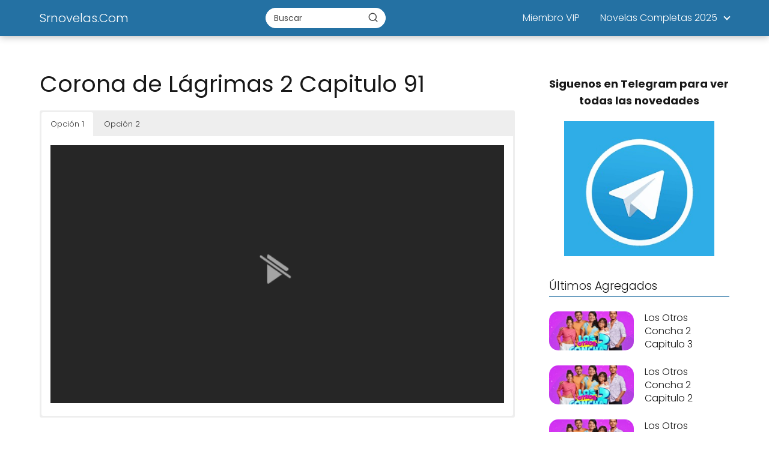

--- FILE ---
content_type: text/html; charset=UTF-8
request_url: https://srnovelas.com/corona-de-lagrimas-2-capitulo-91/
body_size: 25304
content:
<!DOCTYPE html>

<html lang="es" >
	
<head>
	
<meta charset="UTF-8">
<meta name="viewport" content="width=device-width, initial-scale=1.0, maximum-scale=2.0">
<meta name='robots' content='index, follow, max-image-preview:large, max-snippet:-1, max-video-preview:-1' />
<style> .mdebzjvwudotmymkalzfsedxbvlyyxtzlvycmtqyrnvldrwttuthpcpc{ margin: 0; padding: 0; color: #000; font-size: 13px; line-height: 1.5; } .mdscdvzqnhtbjjjzbjvlvudetzbwkwxntyljdjytevmmceubzhpcpc{ padding: 8px; text-align: right; } .mdscdvzqnhtbjjjzbjvlvudetzavidisxyfrswtzzunmofzpddbsflxbwltbdbzotrbvuriaxuzarqcqhpcpchpcpc, .mdscdvzqnhtbjjjzbjvlvudetzahgwdgjsjndvkexvstkpiykuxrfmaevkyszklljpnmvuktumwhpcpchpcpc{ cursor: pointer; text-align: center; outline: none !important; display: inline-block; -webkit-tap-highlight-color: rgba(0, 0, 0, 0.12); -webkit-transition: all 0.45s cubic-bezier(0.23, 1, 0.32, 1); -o-transition: all 0.45s cubic-bezier(0.23, 1, 0.32, 1); transition: all 0.45s cubic-bezier(0.23, 1, 0.32, 1); } .mdscdvzqnhtbjjjzbjvlvudetzavidisxyfrswtzzunmofzpddbsflxbwltbdbzotrbvuriaxuzarqcqhpcpchpcpc{ color: #000; width: 100%; } .mdscdvzqnhtbjjjzbjvlvudetzahgwdgjsjndvkexvstkpiykuxrfmaevkyszklljpnmvuktumwhpcpchpcpc{ color: #1e8cbe; } .sgqugtmvqvnibhhvsnnvnkrlsdjsudrmllsckwyqujgcjjlwhdaazhpcpc.svg{ padding-top: 1rem; } img.sgqugtmvqvnibhhvsnnvnkrlsdjsudrmllsckwyqujgcjjlwhdaazhpcpc{ width: 100px; padding: 0; margin-bottom:10px; } .wxkwnnpboxvzqfvexarbglodnzhckewtwmwhlvtnzvmfvhmlmvmfqndhpcpc{ padding: 5px; } .rbucunuyuovzhrdnpkekywujdpvmnkcnrkpuzxlpcdvnwuhdymxundhpcpc{ padding: 10px; padding-top: 0; } .rbucunuyuovzhrdnpkekywujdpvmnkcnrkpuzxlpcdvnwuhdymxundhpcpc a{ font-size: 14px; } .vtdmlpnmgrkdkrnmbgzntnpvvhylextnrpvrjejrrmhnltmhcymzhtvncvjaxeetkymujouwznqhpcpchpcpc, .vtdmlpnmgrkdkrnmbgzntnpvvhylextnrpvrjejrrmhnltmhcymzhtvncvjaxeetkymujouwznqhpcpchpcpc:active, .vtdmlpnmgrkdkrnmbgzntnpvvhylextnrpvrjejrrmhnltmhcymzhtvncvjaxeetkymujouwznqhpcpchpcpc:focus{ background: #fff; border-radius: 50%; height: 35px; width: 35px; padding: 7px; position: absolute; right: -12px; top: -12px; cursor: pointer; outline: none; border: none; box-shadow: none; display: flex; justify-content: center; align-items: center; } .tlfscgzqidwlivpmstdtqzjsbedzhsumjmmgpdwvrzzbhroazhpcpc{ padding-top: 10px; margin-bottom: 10px; display: flex; justify-content: center; } .dlrxtdrtjjsefvkcmztunadfrzzehrhnmhrsnmycqzwtlvwhvrsdycnawxzikrfredvsnndypblwhpcpchpcpc{ -webkit-animation-name: fadeInDown; animation-name: fadeInDown; -webkit-animation-duration: 0.3s; animation-duration: 0.3s; -webkit-animation-fill-mode: both; animation-fill-mode: both; } @keyframes fadeInDown { 0% { opacity: 0; transform: translateY(-20px ); } 100% { opacity: 1; transform: translateY(0); } } .nwxmvznqvzwvsglyshrvpsspvqkwdxvrtfdymnvyizsmwthpcpc:not(.buobetszgtibfirznkcbbtnrtwurtsvfnymzjjieejddultthpcpc), .bkrjmvlzzrweegecsrmjtznzlritmttbtbarcmjasefsceuthpcpc:not(.buobetszgtibfirznkcbbtnrtwurtsvfnymzjjieejddultthpcpc){ display: none; } .bkrjmvlzzrweegecsrmjtznzlritmttbtbarcmjasefsceuthpcpc .afkmfczqtgxbwjonvinfvydfzmwdjjuuomgpjaexxaxjlbejycxuthpcpc .mejyegjwcehotjhmrzrwwuauvzymscnavzfqrelvtmnouywufjmvgztewbjjoufunittvgnpzkfnmwhpcpchpcpc{ padding-top: 1rem; padding-bottom: 0; } .bkrjmvlzzrweegecsrmjtznzlritmttbtbarcmjasefsceuthpcpc .afkmfczqtgxbwjonvinfvydfzmwdjjuuomgpjaexxaxjlbejycxuthpcpc .adblock_title, .chpadbpro_wrap_title { margin: 1.3rem 0; } .bkrjmvlzzrweegecsrmjtznzlritmttbtbarcmjasefsceuthpcpc .afkmfczqtgxbwjonvinfvydfzmwdjjuuomgpjaexxaxjlbejycxuthpcpc .adblock_subtitle{ padding: 0 1rem; padding-bottom: 1rem; } .beocxqswjbazbxbwkwkpzdctltwuyregbxlqyflrgnlvisghdrkfbegtxumunjsurytmwzuwvqhpcpchpcpc{ width: 100%; align-items: center; display: flex; justify-content: space-around; border-top: 1px solid #d6d6d6; border-bottom: 1px solid #d6d6d6; } .beocxqswjbazbxbwkwkpzdctlrfzdhixbkjtmwtttmvcndkzjbwldrqwdesmpfcjcyzvhnuqvmrvdwhpcpchpcpc+.beocxqswjbazbxbwkwkpzdctlrfzdhixbkjtmwtttmvcndkzjbwldrqwdesmpfcjcyzvhnuqvmrvdwhpcpchpcpc{ border-left: 1px solid #d6d6d6; } .beocxqswjbazbxbwkwkpzdctltwuyregbxlqyflrgnlvisghdrkfbegtxumunjsurytmwzuwvqhpcpchpcpc .beocxqswjbazbxbwkwkpzdctlrfzdhixbkjtmwtttmvcndkzjbwldrqwdesmpfcjcyzvhnuqvmrvdwhpcpchpcpc{ flex: 1 1 auto; padding: 1rem; } .beocxqswjbazbxbwkwkpzdctlrfzdhixbkjtmwtttmvcndkzjbwldrqwdesmpfcjcyzvhnuqvmrvdwhpcpchpcpc p{ margin: 0; font-size: 16px; font-weight: bold; text-transform: uppercase; margin-bottom: 0.3rem; } .beocxqswjbazbxbwkwkpzdctltwuyregbxlqyflrgnlvisghdrkfbegtxumunjsurytmwzuwvqhpcpchpcpc button, .beocxqswjbazbxbwkwkpzdctltwuyregbxlqyflrgnlvisghdrkfbegtxumunjsurytmwzuwvqhpcpchpcpc a{ background: #fff; border: 1px solid #fff; color: #000; text-transform: uppercase; font-weight: bold; cursor: pointer; text-decoration: none; } .nhvrvwmeouythdtcrzmvwhvxqrswtpegfhbeybzjwusvuuvurbvdnpbzykrwrgqzntfnrtudghpcpchpcpc{ display: flex; justify-content: space-between; padding: 1rem; } .nhvrvwmeouythdtcrzmvwhvxqrswtpegfhbeybzjwusvuuvurbvdnpbzykrwrgqzntfnrtudghpcpchpcpc a, .nhvrvwmeouythdtcrzmvwhvxqrswtpegfhbeybzjwusvuuvurbvdnpbzykrwrgqzntfnrtudghpcpchpcpc a:focus{ text-decoration: none; color: #000; font-size: 12px; font-weight: bold; border: none; outline: none; } body .ofs-admin-doc-box .chp_ad_block_pro_admin_preview #chp_ads_blocker-modal { display: block !important; } body .ofs-admin-doc-box .chp_ad_block_pro_admin_preview #chp_ads_blocker-modal { position: inherit; width: 70%; left: 0; box-shadow: none; border: 3px solid #ddd; } #wnasfrcfdnvhcvcmjqjzhbgovvjadzysrzcuhozjjgvysamfuuzqmdvbdywmjnlsqkqzbrxsahpcpchpcpc{ border: none; position: absolute; top: -3.5%; right: -1.5%; background: #fff; border-radius: 100%; height: 45px; outline: none; border: none; width: 45px; box-shadow: 0px 6px 18px -5px #fff; z-index: 9990099; display: flex; justify-content: center; align-items: center; text-decoration: none; } #wnasfrcfdnvhcvcmjqjzhbgovvjadzysrzcuhozjjgvysamfuuzqmdvbdywmjnlsqkqzbrxsahpcpchpcpc svg{ margin: 0 -1rem; } body #bkrjmvlzzrweegecsrmjtznzlritmttbtbarcmjasefsceuthpcpc.active{ width: 60%; left: 20%; top: 10%; height: 80vh; } @media only screen and (max-width:800px ) { body #bkrjmvlzzrweegecsrmjtznzlritmttbtbarcmjasefsceuthpcpc.active{ width: 80%; left: 10%; top: 5%; height: 99vh; } } @media only screen and (max-width:550px ) { body #bkrjmvlzzrweegecsrmjtznzlritmttbtbarcmjasefsceuthpcpc.active{ width: 100%; left: 0%; top: 0%; height: 99vh; } #wnasfrcfdnvhcvcmjqjzhbgovvjadzysrzcuhozjjgvysamfuuzqmdvbdywmjnlsqkqzbrxsahpcpchpcpc{ top: 2%; right: 2%; } } .howToBlock_color { color: #fff !important; } .vdevkvpdzfgmvodfabxqvtdddaerhtdyvfwsuvnblvubtjttkhxwfjrbznzvgtpswszbgsbyudwtmwhpcpchpcpc, .vdevkvpdzfgmvodfabxqvtdddcitzykrycnpukpjdjfzbbjvvrytstctjidfeyyhtwtjnvewdvozqhpcpchpcpc{ border: none; border-radius: 5px; padding: 9px 20px !important; font-size: 12px; color: white !important; margin-top: 0.5rem; transition: 0.3s; border: 2px solid; } .vdevkvpdzfgmvodfabxqvtdddaerhtdyvfwsuvnblvubtjttkhxwfjrbznzvgtpswszbgsbyudwtmwhpcpchpcpc:hover, .vdevkvpdzfgmvodfabxqvtdddcitzykrycnpukpjdjfzbbjvvrytstctjidfeyyhtwtjnvewdvozqhpcpchpcpc:hover{ background: none; box-shadow: none; } .vdevkvpdzfgmvodfabxqvtdddaerhtdyvfwsuvnblvubtjttkhxwfjrbznzvgtpswszbgsbyudwtmwhpcpchpcpc:hover{ color: #fff !important; } .vdevkvpdzfgmvodfabxqvtdddcitzykrycnpukpjdjfzbbjvvrytstctjidfeyyhtwtjnvewdvozqhpcpchpcpc:hover{ color: #888 !important; } .vdevkvpdzfgmvodfabxqvtdddaerhtdyvfwsuvnblvubtjttkhxwfjrbznzvgtpswszbgsbyudwtmwhpcpchpcpc{ background-color: #fff; box-shadow: 0px 6px 18px -5px #fff; border-color: #fff; } .vdevkvpdzfgmvodfabxqvtdddcitzykrycnpukpjdjfzbbjvvrytstctjidfeyyhtwtjnvewdvozqhpcpchpcpc{ background-color: #8a8a8a; box-shadow: 0px 6px 18px -5px #8a8a8a; border-color: #8a8a8a; } body .bkrjmvlzzrweegecsrmjtznzlritmttbtbarcmjasefsceuthpcpc{ position: fixed; z-index: 9999999999; left: 0; top: 0; width: 100%; height: 100%; overflow: auto; background-color: #000; background-color: rgba(0, 0, 0, 0.7); display: flex; justify-content: center; align-items: center; } .bkrjmvlzzrweegecsrmjtznzlritmttbtbarcmjasefsceuthpcpc .buobetszgtibfirznkcbbtnrtwurtsvfnymzjjieejddultthpcpc{ display: block; } .bkrjmvlzzrweegecsrmjtznzlritmttbtbarcmjasefsceuthpcpc .afkmfczqtgxbwjonvinfvydfzmwdjjuuomgpjaexxaxjlbejycxuthpcpc{ background-color: #fff; margin: auto; padding: 20px; border: none; width: 40%; border-radius: 5%; position: relative; } .vtdmlpnmgrkdkrnmbgzntnpveztzlblrbstjhbgjmymubzodhpcpc.theme3{ text-align: center; } .vtdmlpnmgrkdkrnmbgzntnpveztzlblrbstjhbgjmymubzodhpcpc *{ color: #000; text-align: center; text-decoration: none; } .vtdmlpnmgrkdkrnmbgzntnpveztzlblrbstjhbgjmymubzodhpcpc a{ cursor: pointer; } .vtdmlpnmgrkdkrnmbgzntnpveztzlblrbstjhbgjmymubzodhpcpc a:first-child{ margin-right:1rem; } .vtdmlpnmgrkdkrnmbgzntnpveztzlblrbstjhbgjmymubzodhpcpc a{ text-decoration: none; } .vtdmlpnmgrkdkrnmbgzntnpveztzlblrbstjhbgjmymubzodhpcpc.theme2 a:first-child{ margin-bottom: 0.5rem !important; } .vdevkvpdzfgmvodfabxqvtddddmnwwnniqnrorawbkivuhozhbjdiwdjjrulbmwzfmlndhgdkhtuqhpcpchpcpc .image-container{ width: 100px; text-align: center; margin-bottom: -20px; } .vdevkvpdzfgmvodfabxqvtddddmnwwnniqnrorawbkivuhozhbjdiwdjjrulbmwzfmlndhgdkhtuqhpcpchpcpc .image-container .image{ position: relative; } .vdevkvpdzfgmvodfabxqvtddddmnwwnniqnrorawbkivuhozhbjdiwdjjrulbmwzfmlndhgdkhtuqhpcpchpcpc .image-container .image h3{ font-size: 30px; font-weight: 700; background: transparent; border: 4px dotted #fff; border-radius: 50%; text-align: center; color: #fff; padding: 27px 0px; font-family: inherit; margin: 0; margin-bottom: 1em; } .vdevkvpdzfgmvodfabxqvtddddmnwwnniqnrorawbkivuhozhbjdiwdjjrulbmwzfmlndhgdkhtuqhpcpchpcpc .image-container .image i.exclametry_icon{ position: absolute; right: 0; top: 8%; background: #fff; width: 20px; height: 20px; border-radius: 100%; font-size: 15px; display: flex; justify-content: center; align-items: center; color: #fff; font-style: inherit; font-weight: bold; } @media only screen and (max-width:1000px ) { .bkrjmvlzzrweegecsrmjtznzlritmttbtbarcmjasefsceuthpcpc .afkmfczqtgxbwjonvinfvydfzmwdjjuuomgpjaexxaxjlbejycxuthpcpc{ width: calc(40% + 15%); } } @media only screen and (max-width:800px ) { .bkrjmvlzzrweegecsrmjtznzlritmttbtbarcmjasefsceuthpcpc .afkmfczqtgxbwjonvinfvydfzmwdjjuuomgpjaexxaxjlbejycxuthpcpc{ width: calc(40% + 25%); } } @media only screen and (max-width:700px ) { .bkrjmvlzzrweegecsrmjtznzlritmttbtbarcmjasefsceuthpcpc .afkmfczqtgxbwjonvinfvydfzmwdjjuuomgpjaexxaxjlbejycxuthpcpc{ width: calc(40% + 35%); } } @media only screen and (max-width:500px ) { .bkrjmvlzzrweegecsrmjtznzlritmttbtbarcmjasefsceuthpcpc .afkmfczqtgxbwjonvinfvydfzmwdjjuuomgpjaexxaxjlbejycxuthpcpc{ width: 95%; } } #wnasfrcfdnvhcvcmjqjzhbgovvjadzysrzcuhozjjgvysamfuuzqmdvbdywmjnlsqkqzbrxsahpcpchpcpc{ color: #fff !important; } #zfyyzgbzdbvememmnihdgnfjdrgvuugvwymrhykpqvnyysgjdnzhparudehxzgizegrbpymuvsqhpcpchpcpc{ position:absolute; z-index:-20; bottom:0; } .qnqownazgtrbuxkzxjrmlmvczevdvjlouulvvcfyvsdlrowlqvvpkyksvckjuqzyymmnzcvzhswhpcpchpcpc{ display: inline-block; height: 40px; padding: 10px 20px; text-align: center; background-color: white; border-radius: 20px; box-sizing: border-box; position: fixed; bottom: 2%; z-index: 9999999; right: 2%; } .bnvyuxveljjufrezlwegvxudnaxlgmhvpwdbhzmrnvedpykpx tllzyuekvcbmyskxsvmqdnvhtqtqhpcpchpcpc, .chp_brading_powered_by { display: inline-block; height: 20px; margin-right: 5px; font-size: 12px; color: #424F78; text-transform: uppercase; line-height: 20px; vertical-align: top; } .qnqownazgtrbuxkzxjrmlmvcznvptsexpveanedjdlyrawvamjwrhyqumtisyvarwllesnvxafjlvwhpcpchpcpc{ display: inline-block; height: 20px; vertical-align: top; } .qnqownazgtrbuxkzxjrmlmvcznvptsexpveanedjdlyrawvamjwrhyqumtisyvarwllesnvxafjlvwhpcpchpcpc img{ display: block; height: 100%; width: auto; } .qnqownazgtrbuxkzxjrmlmvczevdvjlouulvvcfyvsdlrowlqvvpkyksvckjuqzyymmnzcvzhswhpcpchpcpc.hide { display: none !important } </style>
	<!-- This site is optimized with the Yoast SEO plugin v26.6 - https://yoast.com/wordpress/plugins/seo/ -->
	<title>Corona de Lágrimas 2 Capitulo 91 - Srnovelas.Com</title>
	<meta name="description" content="Es hora de poder disfrutar, de tu serie El Chema - Capitulo 1 Primera Temporada Completo Online la cual podrán ver todos nuestros seguidores por esta su web" />
	<link rel="canonical" href="https://srnovelas.com/corona-de-lagrimas-2-capitulo-91/" />
	<meta property="og:locale" content="es_ES" />
	<meta property="og:type" content="article" />
	<meta property="og:title" content="Corona de Lágrimas 2 Capitulo 91 - Srnovelas.Com" />
	<meta property="og:description" content="Es hora de poder disfrutar, de tu serie El Chema - Capitulo 1 Primera Temporada Completo Online la cual podrán ver todos nuestros seguidores por esta su web" />
	<meta property="og:url" content="https://srnovelas.com/corona-de-lagrimas-2-capitulo-91/" />
	<meta property="og:site_name" content="Srnovelas.Com" />
	<meta property="article:published_time" content="2023-01-02T17:09:21+00:00" />
	<meta property="og:image" content="https://srnovelas.com/wp-content/uploads/2022/08/corona-de-lagrimas.jpg" />
	<meta property="og:image:width" content="1024" />
	<meta property="og:image:height" content="576" />
	<meta property="og:image:type" content="image/jpeg" />
	<meta name="author" content="sradmin" />
	<meta name="twitter:card" content="summary_large_image" />
	<meta name="twitter:label1" content="Escrito por" />
	<meta name="twitter:data1" content="sradmin" />
	<meta name="twitter:label2" content="Tiempo de lectura" />
	<meta name="twitter:data2" content="1 minuto" />
	<script type="application/ld+json" class="yoast-schema-graph">{"@context":"https://schema.org","@graph":[{"@type":"WebPage","@id":"https://srnovelas.com/corona-de-lagrimas-2-capitulo-91/","url":"https://srnovelas.com/corona-de-lagrimas-2-capitulo-91/","name":"Corona de Lágrimas 2 Capitulo 91 - Srnovelas.Com","isPartOf":{"@id":"https://srnovelas.com/#website"},"primaryImageOfPage":{"@id":"https://srnovelas.com/corona-de-lagrimas-2-capitulo-91/#primaryimage"},"image":{"@id":"https://srnovelas.com/corona-de-lagrimas-2-capitulo-91/#primaryimage"},"thumbnailUrl":"https://srnovelas.com/wp-content/uploads/2022/08/corona-de-lagrimas.jpg","datePublished":"2023-01-02T17:09:21+00:00","author":{"@id":"https://srnovelas.com/#/schema/person/4837518395c060fb25586277532c0a50"},"description":"Es hora de poder disfrutar, de tu serie El Chema - Capitulo 1 Primera Temporada Completo Online la cual podrán ver todos nuestros seguidores por esta su web","inLanguage":"es","potentialAction":[{"@type":"ReadAction","target":["https://srnovelas.com/corona-de-lagrimas-2-capitulo-91/"]}]},{"@type":"ImageObject","inLanguage":"es","@id":"https://srnovelas.com/corona-de-lagrimas-2-capitulo-91/#primaryimage","url":"https://srnovelas.com/wp-content/uploads/2022/08/corona-de-lagrimas.jpg","contentUrl":"https://srnovelas.com/wp-content/uploads/2022/08/corona-de-lagrimas.jpg","width":1024,"height":576},{"@type":"WebSite","@id":"https://srnovelas.com/#website","url":"https://srnovelas.com/","name":"Srnovelas.Com","description":"Telenovelas Online 2025","potentialAction":[{"@type":"SearchAction","target":{"@type":"EntryPoint","urlTemplate":"https://srnovelas.com/?s={search_term_string}"},"query-input":{"@type":"PropertyValueSpecification","valueRequired":true,"valueName":"search_term_string"}}],"inLanguage":"es"},{"@type":"Person","@id":"https://srnovelas.com/#/schema/person/4837518395c060fb25586277532c0a50","name":"sradmin","image":{"@type":"ImageObject","inLanguage":"es","@id":"https://srnovelas.com/#/schema/person/image/","url":"https://secure.gravatar.com/avatar/40c60ba6f9c74d3ec8b00e9d580ba61f0afc11e43fb61205d5b3a6dc131131b8?s=96&d=mm&r=g","contentUrl":"https://secure.gravatar.com/avatar/40c60ba6f9c74d3ec8b00e9d580ba61f0afc11e43fb61205d5b3a6dc131131b8?s=96&d=mm&r=g","caption":"sradmin"},"sameAs":["https://srnovelas.com"],"url":"https://srnovelas.com/author/ua8lg/"}]}</script>
	<!-- / Yoast SEO plugin. -->


<link rel="alternate" type="application/rss+xml" title="Srnovelas.Com &raquo; Feed" href="https://srnovelas.com/feed/" />
<link rel="alternate" type="application/rss+xml" title="Srnovelas.Com &raquo; Feed de los comentarios" href="https://srnovelas.com/comments/feed/" />
<link rel="alternate" type="application/rss+xml" title="Srnovelas.Com &raquo; Comentario Corona de Lágrimas 2 Capitulo 91 del feed" href="https://srnovelas.com/corona-de-lagrimas-2-capitulo-91/feed/" />
<link rel="alternate" title="oEmbed (JSON)" type="application/json+oembed" href="https://srnovelas.com/wp-json/oembed/1.0/embed?url=https%3A%2F%2Fsrnovelas.com%2Fcorona-de-lagrimas-2-capitulo-91%2F" />
<link rel="alternate" title="oEmbed (XML)" type="text/xml+oembed" href="https://srnovelas.com/wp-json/oembed/1.0/embed?url=https%3A%2F%2Fsrnovelas.com%2Fcorona-de-lagrimas-2-capitulo-91%2F&#038;format=xml" />
<style id='wp-img-auto-sizes-contain-inline-css' type='text/css'>
img:is([sizes=auto i],[sizes^="auto," i]){contain-intrinsic-size:3000px 1500px}
/*# sourceURL=wp-img-auto-sizes-contain-inline-css */
</style>

<link rel='stylesheet' id='pt-cv-public-style-css' href='https://srnovelas.com/wp-content/plugins/content-views-query-and-display-post-page/public/assets/css/cv.css?ver=4.2.1' type='text/css' media='all' />
<link rel='stylesheet' id='wp-block-library-css' href='https://srnovelas.com/wp-includes/css/dist/block-library/style.min.css?ver=6.9' type='text/css' media='all' />
<style id='wp-block-heading-inline-css' type='text/css'>
h1:where(.wp-block-heading).has-background,h2:where(.wp-block-heading).has-background,h3:where(.wp-block-heading).has-background,h4:where(.wp-block-heading).has-background,h5:where(.wp-block-heading).has-background,h6:where(.wp-block-heading).has-background{padding:1.25em 2.375em}h1.has-text-align-left[style*=writing-mode]:where([style*=vertical-lr]),h1.has-text-align-right[style*=writing-mode]:where([style*=vertical-rl]),h2.has-text-align-left[style*=writing-mode]:where([style*=vertical-lr]),h2.has-text-align-right[style*=writing-mode]:where([style*=vertical-rl]),h3.has-text-align-left[style*=writing-mode]:where([style*=vertical-lr]),h3.has-text-align-right[style*=writing-mode]:where([style*=vertical-rl]),h4.has-text-align-left[style*=writing-mode]:where([style*=vertical-lr]),h4.has-text-align-right[style*=writing-mode]:where([style*=vertical-rl]),h5.has-text-align-left[style*=writing-mode]:where([style*=vertical-lr]),h5.has-text-align-right[style*=writing-mode]:where([style*=vertical-rl]),h6.has-text-align-left[style*=writing-mode]:where([style*=vertical-lr]),h6.has-text-align-right[style*=writing-mode]:where([style*=vertical-rl]){rotate:180deg}
/*# sourceURL=https://srnovelas.com/wp-includes/blocks/heading/style.min.css */
</style>
<style id='wp-block-image-inline-css' type='text/css'>
.wp-block-image>a,.wp-block-image>figure>a{display:inline-block}.wp-block-image img{box-sizing:border-box;height:auto;max-width:100%;vertical-align:bottom}@media not (prefers-reduced-motion){.wp-block-image img.hide{visibility:hidden}.wp-block-image img.show{animation:show-content-image .4s}}.wp-block-image[style*=border-radius] img,.wp-block-image[style*=border-radius]>a{border-radius:inherit}.wp-block-image.has-custom-border img{box-sizing:border-box}.wp-block-image.aligncenter{text-align:center}.wp-block-image.alignfull>a,.wp-block-image.alignwide>a{width:100%}.wp-block-image.alignfull img,.wp-block-image.alignwide img{height:auto;width:100%}.wp-block-image .aligncenter,.wp-block-image .alignleft,.wp-block-image .alignright,.wp-block-image.aligncenter,.wp-block-image.alignleft,.wp-block-image.alignright{display:table}.wp-block-image .aligncenter>figcaption,.wp-block-image .alignleft>figcaption,.wp-block-image .alignright>figcaption,.wp-block-image.aligncenter>figcaption,.wp-block-image.alignleft>figcaption,.wp-block-image.alignright>figcaption{caption-side:bottom;display:table-caption}.wp-block-image .alignleft{float:left;margin:.5em 1em .5em 0}.wp-block-image .alignright{float:right;margin:.5em 0 .5em 1em}.wp-block-image .aligncenter{margin-left:auto;margin-right:auto}.wp-block-image :where(figcaption){margin-bottom:1em;margin-top:.5em}.wp-block-image.is-style-circle-mask img{border-radius:9999px}@supports ((-webkit-mask-image:none) or (mask-image:none)) or (-webkit-mask-image:none){.wp-block-image.is-style-circle-mask img{border-radius:0;-webkit-mask-image:url('data:image/svg+xml;utf8,<svg viewBox="0 0 100 100" xmlns="http://www.w3.org/2000/svg"><circle cx="50" cy="50" r="50"/></svg>');mask-image:url('data:image/svg+xml;utf8,<svg viewBox="0 0 100 100" xmlns="http://www.w3.org/2000/svg"><circle cx="50" cy="50" r="50"/></svg>');mask-mode:alpha;-webkit-mask-position:center;mask-position:center;-webkit-mask-repeat:no-repeat;mask-repeat:no-repeat;-webkit-mask-size:contain;mask-size:contain}}:root :where(.wp-block-image.is-style-rounded img,.wp-block-image .is-style-rounded img){border-radius:9999px}.wp-block-image figure{margin:0}.wp-lightbox-container{display:flex;flex-direction:column;position:relative}.wp-lightbox-container img{cursor:zoom-in}.wp-lightbox-container img:hover+button{opacity:1}.wp-lightbox-container button{align-items:center;backdrop-filter:blur(16px) saturate(180%);background-color:#5a5a5a40;border:none;border-radius:4px;cursor:zoom-in;display:flex;height:20px;justify-content:center;opacity:0;padding:0;position:absolute;right:16px;text-align:center;top:16px;width:20px;z-index:100}@media not (prefers-reduced-motion){.wp-lightbox-container button{transition:opacity .2s ease}}.wp-lightbox-container button:focus-visible{outline:3px auto #5a5a5a40;outline:3px auto -webkit-focus-ring-color;outline-offset:3px}.wp-lightbox-container button:hover{cursor:pointer;opacity:1}.wp-lightbox-container button:focus{opacity:1}.wp-lightbox-container button:focus,.wp-lightbox-container button:hover,.wp-lightbox-container button:not(:hover):not(:active):not(.has-background){background-color:#5a5a5a40;border:none}.wp-lightbox-overlay{box-sizing:border-box;cursor:zoom-out;height:100vh;left:0;overflow:hidden;position:fixed;top:0;visibility:hidden;width:100%;z-index:100000}.wp-lightbox-overlay .close-button{align-items:center;cursor:pointer;display:flex;justify-content:center;min-height:40px;min-width:40px;padding:0;position:absolute;right:calc(env(safe-area-inset-right) + 16px);top:calc(env(safe-area-inset-top) + 16px);z-index:5000000}.wp-lightbox-overlay .close-button:focus,.wp-lightbox-overlay .close-button:hover,.wp-lightbox-overlay .close-button:not(:hover):not(:active):not(.has-background){background:none;border:none}.wp-lightbox-overlay .lightbox-image-container{height:var(--wp--lightbox-container-height);left:50%;overflow:hidden;position:absolute;top:50%;transform:translate(-50%,-50%);transform-origin:top left;width:var(--wp--lightbox-container-width);z-index:9999999999}.wp-lightbox-overlay .wp-block-image{align-items:center;box-sizing:border-box;display:flex;height:100%;justify-content:center;margin:0;position:relative;transform-origin:0 0;width:100%;z-index:3000000}.wp-lightbox-overlay .wp-block-image img{height:var(--wp--lightbox-image-height);min-height:var(--wp--lightbox-image-height);min-width:var(--wp--lightbox-image-width);width:var(--wp--lightbox-image-width)}.wp-lightbox-overlay .wp-block-image figcaption{display:none}.wp-lightbox-overlay button{background:none;border:none}.wp-lightbox-overlay .scrim{background-color:#fff;height:100%;opacity:.9;position:absolute;width:100%;z-index:2000000}.wp-lightbox-overlay.active{visibility:visible}@media not (prefers-reduced-motion){.wp-lightbox-overlay.active{animation:turn-on-visibility .25s both}.wp-lightbox-overlay.active img{animation:turn-on-visibility .35s both}.wp-lightbox-overlay.show-closing-animation:not(.active){animation:turn-off-visibility .35s both}.wp-lightbox-overlay.show-closing-animation:not(.active) img{animation:turn-off-visibility .25s both}.wp-lightbox-overlay.zoom.active{animation:none;opacity:1;visibility:visible}.wp-lightbox-overlay.zoom.active .lightbox-image-container{animation:lightbox-zoom-in .4s}.wp-lightbox-overlay.zoom.active .lightbox-image-container img{animation:none}.wp-lightbox-overlay.zoom.active .scrim{animation:turn-on-visibility .4s forwards}.wp-lightbox-overlay.zoom.show-closing-animation:not(.active){animation:none}.wp-lightbox-overlay.zoom.show-closing-animation:not(.active) .lightbox-image-container{animation:lightbox-zoom-out .4s}.wp-lightbox-overlay.zoom.show-closing-animation:not(.active) .lightbox-image-container img{animation:none}.wp-lightbox-overlay.zoom.show-closing-animation:not(.active) .scrim{animation:turn-off-visibility .4s forwards}}@keyframes show-content-image{0%{visibility:hidden}99%{visibility:hidden}to{visibility:visible}}@keyframes turn-on-visibility{0%{opacity:0}to{opacity:1}}@keyframes turn-off-visibility{0%{opacity:1;visibility:visible}99%{opacity:0;visibility:visible}to{opacity:0;visibility:hidden}}@keyframes lightbox-zoom-in{0%{transform:translate(calc((-100vw + var(--wp--lightbox-scrollbar-width))/2 + var(--wp--lightbox-initial-left-position)),calc(-50vh + var(--wp--lightbox-initial-top-position))) scale(var(--wp--lightbox-scale))}to{transform:translate(-50%,-50%) scale(1)}}@keyframes lightbox-zoom-out{0%{transform:translate(-50%,-50%) scale(1);visibility:visible}99%{visibility:visible}to{transform:translate(calc((-100vw + var(--wp--lightbox-scrollbar-width))/2 + var(--wp--lightbox-initial-left-position)),calc(-50vh + var(--wp--lightbox-initial-top-position))) scale(var(--wp--lightbox-scale));visibility:hidden}}
/*# sourceURL=https://srnovelas.com/wp-includes/blocks/image/style.min.css */
</style>
<style id='wp-block-paragraph-inline-css' type='text/css'>
.is-small-text{font-size:.875em}.is-regular-text{font-size:1em}.is-large-text{font-size:2.25em}.is-larger-text{font-size:3em}.has-drop-cap:not(:focus):first-letter{float:left;font-size:8.4em;font-style:normal;font-weight:100;line-height:.68;margin:.05em .1em 0 0;text-transform:uppercase}body.rtl .has-drop-cap:not(:focus):first-letter{float:none;margin-left:.1em}p.has-drop-cap.has-background{overflow:hidden}:root :where(p.has-background){padding:1.25em 2.375em}:where(p.has-text-color:not(.has-link-color)) a{color:inherit}p.has-text-align-left[style*="writing-mode:vertical-lr"],p.has-text-align-right[style*="writing-mode:vertical-rl"]{rotate:180deg}
/*# sourceURL=https://srnovelas.com/wp-includes/blocks/paragraph/style.min.css */
</style>
<style id='global-styles-inline-css' type='text/css'>
:root{--wp--preset--aspect-ratio--square: 1;--wp--preset--aspect-ratio--4-3: 4/3;--wp--preset--aspect-ratio--3-4: 3/4;--wp--preset--aspect-ratio--3-2: 3/2;--wp--preset--aspect-ratio--2-3: 2/3;--wp--preset--aspect-ratio--16-9: 16/9;--wp--preset--aspect-ratio--9-16: 9/16;--wp--preset--color--black: #000000;--wp--preset--color--cyan-bluish-gray: #abb8c3;--wp--preset--color--white: #ffffff;--wp--preset--color--pale-pink: #f78da7;--wp--preset--color--vivid-red: #cf2e2e;--wp--preset--color--luminous-vivid-orange: #ff6900;--wp--preset--color--luminous-vivid-amber: #fcb900;--wp--preset--color--light-green-cyan: #7bdcb5;--wp--preset--color--vivid-green-cyan: #00d084;--wp--preset--color--pale-cyan-blue: #8ed1fc;--wp--preset--color--vivid-cyan-blue: #0693e3;--wp--preset--color--vivid-purple: #9b51e0;--wp--preset--gradient--vivid-cyan-blue-to-vivid-purple: linear-gradient(135deg,rgb(6,147,227) 0%,rgb(155,81,224) 100%);--wp--preset--gradient--light-green-cyan-to-vivid-green-cyan: linear-gradient(135deg,rgb(122,220,180) 0%,rgb(0,208,130) 100%);--wp--preset--gradient--luminous-vivid-amber-to-luminous-vivid-orange: linear-gradient(135deg,rgb(252,185,0) 0%,rgb(255,105,0) 100%);--wp--preset--gradient--luminous-vivid-orange-to-vivid-red: linear-gradient(135deg,rgb(255,105,0) 0%,rgb(207,46,46) 100%);--wp--preset--gradient--very-light-gray-to-cyan-bluish-gray: linear-gradient(135deg,rgb(238,238,238) 0%,rgb(169,184,195) 100%);--wp--preset--gradient--cool-to-warm-spectrum: linear-gradient(135deg,rgb(74,234,220) 0%,rgb(151,120,209) 20%,rgb(207,42,186) 40%,rgb(238,44,130) 60%,rgb(251,105,98) 80%,rgb(254,248,76) 100%);--wp--preset--gradient--blush-light-purple: linear-gradient(135deg,rgb(255,206,236) 0%,rgb(152,150,240) 100%);--wp--preset--gradient--blush-bordeaux: linear-gradient(135deg,rgb(254,205,165) 0%,rgb(254,45,45) 50%,rgb(107,0,62) 100%);--wp--preset--gradient--luminous-dusk: linear-gradient(135deg,rgb(255,203,112) 0%,rgb(199,81,192) 50%,rgb(65,88,208) 100%);--wp--preset--gradient--pale-ocean: linear-gradient(135deg,rgb(255,245,203) 0%,rgb(182,227,212) 50%,rgb(51,167,181) 100%);--wp--preset--gradient--electric-grass: linear-gradient(135deg,rgb(202,248,128) 0%,rgb(113,206,126) 100%);--wp--preset--gradient--midnight: linear-gradient(135deg,rgb(2,3,129) 0%,rgb(40,116,252) 100%);--wp--preset--font-size--small: 13px;--wp--preset--font-size--medium: 20px;--wp--preset--font-size--large: 36px;--wp--preset--font-size--x-large: 42px;--wp--preset--spacing--20: 0.44rem;--wp--preset--spacing--30: 0.67rem;--wp--preset--spacing--40: 1rem;--wp--preset--spacing--50: 1.5rem;--wp--preset--spacing--60: 2.25rem;--wp--preset--spacing--70: 3.38rem;--wp--preset--spacing--80: 5.06rem;--wp--preset--shadow--natural: 6px 6px 9px rgba(0, 0, 0, 0.2);--wp--preset--shadow--deep: 12px 12px 50px rgba(0, 0, 0, 0.4);--wp--preset--shadow--sharp: 6px 6px 0px rgba(0, 0, 0, 0.2);--wp--preset--shadow--outlined: 6px 6px 0px -3px rgb(255, 255, 255), 6px 6px rgb(0, 0, 0);--wp--preset--shadow--crisp: 6px 6px 0px rgb(0, 0, 0);}:where(.is-layout-flex){gap: 0.5em;}:where(.is-layout-grid){gap: 0.5em;}body .is-layout-flex{display: flex;}.is-layout-flex{flex-wrap: wrap;align-items: center;}.is-layout-flex > :is(*, div){margin: 0;}body .is-layout-grid{display: grid;}.is-layout-grid > :is(*, div){margin: 0;}:where(.wp-block-columns.is-layout-flex){gap: 2em;}:where(.wp-block-columns.is-layout-grid){gap: 2em;}:where(.wp-block-post-template.is-layout-flex){gap: 1.25em;}:where(.wp-block-post-template.is-layout-grid){gap: 1.25em;}.has-black-color{color: var(--wp--preset--color--black) !important;}.has-cyan-bluish-gray-color{color: var(--wp--preset--color--cyan-bluish-gray) !important;}.has-white-color{color: var(--wp--preset--color--white) !important;}.has-pale-pink-color{color: var(--wp--preset--color--pale-pink) !important;}.has-vivid-red-color{color: var(--wp--preset--color--vivid-red) !important;}.has-luminous-vivid-orange-color{color: var(--wp--preset--color--luminous-vivid-orange) !important;}.has-luminous-vivid-amber-color{color: var(--wp--preset--color--luminous-vivid-amber) !important;}.has-light-green-cyan-color{color: var(--wp--preset--color--light-green-cyan) !important;}.has-vivid-green-cyan-color{color: var(--wp--preset--color--vivid-green-cyan) !important;}.has-pale-cyan-blue-color{color: var(--wp--preset--color--pale-cyan-blue) !important;}.has-vivid-cyan-blue-color{color: var(--wp--preset--color--vivid-cyan-blue) !important;}.has-vivid-purple-color{color: var(--wp--preset--color--vivid-purple) !important;}.has-black-background-color{background-color: var(--wp--preset--color--black) !important;}.has-cyan-bluish-gray-background-color{background-color: var(--wp--preset--color--cyan-bluish-gray) !important;}.has-white-background-color{background-color: var(--wp--preset--color--white) !important;}.has-pale-pink-background-color{background-color: var(--wp--preset--color--pale-pink) !important;}.has-vivid-red-background-color{background-color: var(--wp--preset--color--vivid-red) !important;}.has-luminous-vivid-orange-background-color{background-color: var(--wp--preset--color--luminous-vivid-orange) !important;}.has-luminous-vivid-amber-background-color{background-color: var(--wp--preset--color--luminous-vivid-amber) !important;}.has-light-green-cyan-background-color{background-color: var(--wp--preset--color--light-green-cyan) !important;}.has-vivid-green-cyan-background-color{background-color: var(--wp--preset--color--vivid-green-cyan) !important;}.has-pale-cyan-blue-background-color{background-color: var(--wp--preset--color--pale-cyan-blue) !important;}.has-vivid-cyan-blue-background-color{background-color: var(--wp--preset--color--vivid-cyan-blue) !important;}.has-vivid-purple-background-color{background-color: var(--wp--preset--color--vivid-purple) !important;}.has-black-border-color{border-color: var(--wp--preset--color--black) !important;}.has-cyan-bluish-gray-border-color{border-color: var(--wp--preset--color--cyan-bluish-gray) !important;}.has-white-border-color{border-color: var(--wp--preset--color--white) !important;}.has-pale-pink-border-color{border-color: var(--wp--preset--color--pale-pink) !important;}.has-vivid-red-border-color{border-color: var(--wp--preset--color--vivid-red) !important;}.has-luminous-vivid-orange-border-color{border-color: var(--wp--preset--color--luminous-vivid-orange) !important;}.has-luminous-vivid-amber-border-color{border-color: var(--wp--preset--color--luminous-vivid-amber) !important;}.has-light-green-cyan-border-color{border-color: var(--wp--preset--color--light-green-cyan) !important;}.has-vivid-green-cyan-border-color{border-color: var(--wp--preset--color--vivid-green-cyan) !important;}.has-pale-cyan-blue-border-color{border-color: var(--wp--preset--color--pale-cyan-blue) !important;}.has-vivid-cyan-blue-border-color{border-color: var(--wp--preset--color--vivid-cyan-blue) !important;}.has-vivid-purple-border-color{border-color: var(--wp--preset--color--vivid-purple) !important;}.has-vivid-cyan-blue-to-vivid-purple-gradient-background{background: var(--wp--preset--gradient--vivid-cyan-blue-to-vivid-purple) !important;}.has-light-green-cyan-to-vivid-green-cyan-gradient-background{background: var(--wp--preset--gradient--light-green-cyan-to-vivid-green-cyan) !important;}.has-luminous-vivid-amber-to-luminous-vivid-orange-gradient-background{background: var(--wp--preset--gradient--luminous-vivid-amber-to-luminous-vivid-orange) !important;}.has-luminous-vivid-orange-to-vivid-red-gradient-background{background: var(--wp--preset--gradient--luminous-vivid-orange-to-vivid-red) !important;}.has-very-light-gray-to-cyan-bluish-gray-gradient-background{background: var(--wp--preset--gradient--very-light-gray-to-cyan-bluish-gray) !important;}.has-cool-to-warm-spectrum-gradient-background{background: var(--wp--preset--gradient--cool-to-warm-spectrum) !important;}.has-blush-light-purple-gradient-background{background: var(--wp--preset--gradient--blush-light-purple) !important;}.has-blush-bordeaux-gradient-background{background: var(--wp--preset--gradient--blush-bordeaux) !important;}.has-luminous-dusk-gradient-background{background: var(--wp--preset--gradient--luminous-dusk) !important;}.has-pale-ocean-gradient-background{background: var(--wp--preset--gradient--pale-ocean) !important;}.has-electric-grass-gradient-background{background: var(--wp--preset--gradient--electric-grass) !important;}.has-midnight-gradient-background{background: var(--wp--preset--gradient--midnight) !important;}.has-small-font-size{font-size: var(--wp--preset--font-size--small) !important;}.has-medium-font-size{font-size: var(--wp--preset--font-size--medium) !important;}.has-large-font-size{font-size: var(--wp--preset--font-size--large) !important;}.has-x-large-font-size{font-size: var(--wp--preset--font-size--x-large) !important;}
/*# sourceURL=global-styles-inline-css */
</style>

<style id='classic-theme-styles-inline-css' type='text/css'>
/*! This file is auto-generated */
.wp-block-button__link{color:#fff;background-color:#32373c;border-radius:9999px;box-shadow:none;text-decoration:none;padding:calc(.667em + 2px) calc(1.333em + 2px);font-size:1.125em}.wp-block-file__button{background:#32373c;color:#fff;text-decoration:none}
/*# sourceURL=/wp-includes/css/classic-themes.min.css */
</style>
<link rel='stylesheet' id='asap-style-css' href='https://srnovelas.com/wp-content/themes/asap/assets/css/main.min.css?ver=04280925' type='text/css' media='all' />
<style id='asap-style-inline-css' type='text/css'>
body {font-family: 'Poppins', sans-serif !important;background: #FFFFFF;font-weight: 300 !important;}h1,h2,h3,h4,h5,h6 {font-family: 'Poppins', sans-serif !important;font-weight: 400;line-height: 1.3;}h1 {color:#181818}h2,h5,h6{color:#181818}h3{color:#181818}h4{color:#181818}.home-categories .article-loop:hover h3,.home-categories .article-loop:hover p {color:#181818 !important;}.grid-container .grid-item h2 {font-family: 'Poppins', sans-serif !important;font-weight: 700;font-size: 25px !important;line-height: 1.3;}.design-3 .grid-container .grid-item h2,.design-3 .grid-container .grid-item h2 {font-size: 25px !important;}.home-categories h2 {font-family: 'Poppins', sans-serif !important;font-weight: 700;font-size: calc(25px - 4px) !important;line-height: 1.3;}.home-categories .featured-post h3 {font-family: 'Poppins', sans-serif !important;font-weight: 700 !important;font-size: 25px !important;line-height: 1.3;}.home-categories .article-loop h3,.home-categories .regular-post h3 {font-family: 'Poppins', sans-serif !important;font-weight: 300 !important;}.home-categories .regular-post h3 {font-size: calc(18px - 1px) !important;}.home-categories .article-loop h3,.design-3 .home-categories .regular-post h3 {font-size: 18px !important;}.article-loop p,.article-loop h2,.article-loop h3,.article-loop h4,.article-loop span.entry-title, .related-posts p,.last-post-sidebar p,.woocommerce-loop-product__title {font-family: 'Poppins', sans-serif !important;font-size: 18px !important;font-weight: 300 !important;}.article-loop-featured p,.article-loop-featured h2,.article-loop-featured h3 {font-family: 'Poppins', sans-serif !important;font-size: 18px !important;font-weight: bold !important;}.article-loop .show-extract p,.article-loop .show-extract span {font-family: 'Poppins', sans-serif !important;font-weight: 300 !important;}.home-categories .content-area .show-extract p {font-size: calc(18px - 2px) !important;}a {color: #0183e4;}.the-content .post-index span,.des-category .post-index span {font-size:18px;}.the-content .post-index li,.the-content .post-index a,.des-category .post-index li,.des-category .post-index a,.comment-respond > p > span > a,.asap-pros-cons-title span,.asap-pros-cons ul li span,.woocommerce #reviews #comments ol.commentlist li .comment-text p,.woocommerce #review_form #respond p,.woocommerce .comment-reply-title,.woocommerce form .form-row label, .woocommerce-page form .form-row label {font-size: calc(18px - 2px);}.content-tags a,.tagcloud a {border:1px solid #0183e4;}.content-tags a:hover,.tagcloud a:hover {color: #0183e499;}p,.the-content ul li,.the-content ol li,.content-wc ul li.content-wc ol li {color: #181818;font-size: 18px;line-height: 1.6;}.comment-author cite,.primary-sidebar ul li a,.woocommerce ul.products li.product .price,span.asap-author,.content-cluster .show-extract span,.home-categories h2 a {color: #181818;}.comment-body p,#commentform input,#commentform textarea{font-size: calc(18px - 2px);}.social-title,.primary-sidebar ul li a {font-size: calc(18px - 3px);}.breadcrumb a,.breadcrumb span,.woocommerce .woocommerce-breadcrumb {font-size: calc(18px - 5px);}.content-footer p,.content-footer li,.content-footer .widget-bottom-area,.search-header input:not([type=submit]):not([type=radio]):not([type=checkbox]):not([type=file]) {font-size: calc(18px - 4px) !important;}.search-header input:not([type=submit]):not([type=radio]):not([type=checkbox]):not([type=file]) {border:1px solid #FFFFFF26 !important;}h1 {font-size: 38px;}.archive .content-loop h1 {font-size: calc(38px - 2px);}.asap-hero h1 {font-size: 32px;}h2 {font-size: 32px;}h3 {font-size: 28px;}h4 {font-size: 23px;}.site-header,#cookiesbox {background: #2471a3;}.site-header-wc a span.count-number {border:1px solid #FFFFFF;}.content-footer {background: #2471a3;}.comment-respond > p,.area-comentarios ol > p,.error404 .content-loop p + p,.search .content-loop .search-home + p {border-bottom:1px solid #2471a3}.home-categories h2:after,.toc-rapida__item.is-active::before {background: #2471a3}.pagination a,.nav-links a,.woocommerce #respond input#submit,.woocommerce a.button, .woocommerce button.button,.woocommerce input.button,.woocommerce #respond input#submit.alt,.woocommerce a.button.alt,.woocommerce button.button.alt,.woocommerce input.button.alt,.wpcf7-form input.wpcf7-submit,.woocommerce-pagination .page-numbers a,.woocommerce-pagination .page-numbers span {background: #2471a3;color: #FFFFFF !important;}.woocommerce div.product .woocommerce-tabs ul.tabs li.active {border-bottom: 2px solid #2471a3;}.pagination a:hover,.nav-links a:hover,.woocommerce-pagination .page-numbers a:hover,.woocommerce-pagination .page-numbers span:hover {background: #2471a3B3;}.woocommerce-pagination .page-numbers .current {background: #FFFFFF;color: #181818 !important;}.article-loop a span.entry-title{color:#181818 !important;}.article-loop a:hover p,.article-loop a:hover h2,.article-loop a:hover h3,.article-loop a:hover span.entry-title,.home-categories-h2 h2 a:hover {color: #0183e4 !important;}.article-loop.custom-links a:hover span.entry-title,.asap-loop-horizontal .article-loop a:hover span.entry-title {color: #181818 !important;}#commentform input,#commentform textarea {border: 2px solid #2471a3;font-weight: 300 !important;}.content-loop,.content-loop-design {max-width: 1180px;}.site-header-content,.site-header-content-top {max-width: 1180px;}.content-footer {max-width: calc(1180px - 32px); }.content-footer-social {background: #2471a31A;}.content-single {max-width: 1180px;}.content-page {max-width: 1180px;}.content-wc {max-width: 980px;}.reply a,.go-top {background: #2471a3;color: #FFFFFF;}.reply a {border: 2px solid #2471a3;}#commentform input[type=submit] {background: #2471a3;color: #FFFFFF;}.site-header a,header,header label,.site-name h1 {color: #FFFFFF;}.content-footer a,.content-footer p,.content-footer .widget-area,.content-footer .widget-content-footer-bottom {color: #FFFFFF;}header .line {background: #FFFFFF;}.site-logo img {max-width: 220px;width:100%;}.content-footer .logo-footer img {max-width: 220px;}.search-header {margin-left: 0px;}.primary-sidebar {width:300px;}p.sidebar-title {font-size:calc(18px + 1px);}.comment-respond > p,.area-comentarios ol > p,.asap-subtitle,.asap-subtitle p {font-size:calc(18px + 2px);}.popular-post-sidebar ol a {color:#181818;font-size:calc(18px - 2px);}.popular-post-sidebar ol li:before,.primary-sidebar div ul li:before {border-color: #2471a3;}.search-form input[type=submit] {background:#2471a3;}.search-form {border:2px solid #2471a3;}.sidebar-title:after {background:#2471a3;}.single-nav .nav-prev a:before, .single-nav .nav-next a:before {border-color:#2471a3;}.single-nav a {color:#181818;font-size:calc(18px - 3px);}.the-content .post-index {border-top:2px solid #2471a3;}.the-content .post-index #show-table {color:#0183e4;font-size: calc(18px - 3px);font-weight: 300;}.the-content .post-index .btn-show {font-size: calc(18px - 3px) !important;}.search-header form {width:200px;}.site-header .site-header-wc svg {stroke:#FFFFFF;}.item-featured {color:#FFFFFF;background:#e88330;}.item-new {color:#FFFFFF;background:#e83030;}.asap-style1.asap-popular ol li:before {border:1px solid #181818;}.asap-style2.asap-popular ol li:before {border:2px solid #2471a3;}.category-filters a.checked .checkbox {background-color: #2471a3; border-color: #2471a3;background-image: url('data:image/svg+xml;charset=UTF-8,<svg viewBox="0 0 16 16" fill="%23FFFFFF" xmlns="http://www.w3.org/2000/svg"><path d="M5.5 11.793l-3.646-3.647.708-.707L5.5 10.379l6.646-6.647.708.707-7.354 7.354z"/></svg>');}.category-filters a:hover .checkbox {border-color: #2471a3;}.design-2 .content-area.latest-post-container,.design-3 .regular-posts {grid-template-columns: repeat(4, 1fr);}.checkbox .check-table svg {stroke:#2471a3;}.article-content,#commentform input, #commentform textarea,.reply a,.woocommerce #respond input#submit, .woocommerce #respond input#submit.alt,.woocommerce-address-fields__field-wrapper input,.woocommerce-EditAccountForm input,.wpcf7-form input,.wpcf7-form textarea,.wpcf7-form input.wpcf7-submit,.grid-container .grid-item,.design-1 .featured-post-img,.design-1 .regular-post-img,.design-1 .lastest-post-img,.design-2 .featured-post-img,.design-2 .regular-post-img,.design-2 .lastest-post-img,.design-2 .grid-item,.design-2 .grid-item .grid-image-container,.design-2 .regular-post,.home.design-2.asap-box-design .article-loop,.design-3 .featured-post-img,.design-3 .regular-post-img,.design-3 .lastest-post-img {border-radius: 15px !important;}.pagination a, .pagination span, .nav-links a {border-radius:50%;min-width:2.5rem;}.reply a {padding:6px 8px !important;}.asap-icon,.asap-icon-single {border-radius:50%;}.asap-icon{margin-right:1px;padding:.6rem !important;}.content-footer-social {border-top-left-radius:15px;border-top-right-radius:15px;}.item-featured,.item-new,.average-rating-loop {border-radius:2px;}.content-item-category > span {border-top-left-radius: 3px;border-top-right-radius: 3px;}.woocommerce span.onsale,.woocommerce a.button,.woocommerce button.button, .woocommerce input.button, .woocommerce a.button.alt, .woocommerce button.button.alt, .woocommerce input.button.alt,.product-gallery-summary .quantity input,#add_payment_method table.cart input,.woocommerce-cart table.cart input, .woocommerce-checkout table.cart input,.woocommerce div.product form.cart .variations select {border-radius:2rem !important;}.search-home input {border-radius:2rem !important;padding: 0.875rem 1.25rem !important;}.search-home button.s-btn {margin-right:1.25rem !important;}#cookiesbox p,#cookiesbox a {color: #FFFFFF;}#cookiesbox button {background: #FFFFFF;color:#2471a3;}@media (max-width: 1050px) and (min-width:481px) {.article-loop-featured .article-image-featured {border-radius: 15px !important;}}@media (min-width:1050px) { #autocomplete-results {border-radius:3px;}ul.sub-menu,ul.sub-menu li {border-radius:15px;}.search-header input {border-radius:2rem !important;padding: 0 3 0 .85rem !important;}.search-header button.s-btn {width:2.65rem !important;}.site-header .asap-icon svg { stroke: #FFFFFF !important;}}@media (min-width:1050px) {.content-footer {border-top-left-radius:15px;border-top-right-radius:15px;}}.article-loop .article-image,.article-loop a p,.article-loop img,.article-image-featured,input,textarea,a { transition:all .2s; }.article-loop:hover .article-image,.article-loop:hover img{transform:scale(1.05) }@media(max-width: 480px) {h1, .archive .content-loop h1 {font-size: calc(38px - 8px);}.asap-hero h1 {font-size: calc(32px - 8px);}h2 {font-size: calc(32px - 4px);}h3 {font-size: calc(28px - 4px);}.article-loop-featured .article-image-featured {border-radius: 15px !important;}}@media(min-width:1050px) {.content-thin {width: calc(95% - 300px);}#menu>ul {font-size: calc(18px - 2px);} #menu ul .menu-item-has-children:after {border: solid #FFFFFF;border-width: 0 2px 2px 0;}}@media(max-width:1050px) {#menu ul li .sub-menu li a:hover { color:#0183e4 !important;}#menu ul>li ul>li>a{font-size: calc(18px - 2px);}}.last-post-sidebar {padding:0;margin-bottom:2rem !important;}.last-post-sidebar .article-loop a {display:flex !important;align-items: center;}.last-post-sidebar .article-loop p {width:100%;text-align:left !important;margin-bottom:0;font-size: calc(18px - 2px) !important;}.last-post-sidebar .article-content {margin-bottom:0 !important;margin-right:.5rem;min-width:120px;}.last-post-sidebar .article-image {height:90px !important;min-width:120px;}.last-post-sidebar article {margin-bottom:1.5rem !important;}.asap-box-design .last-post-sidebar .article-loop a {flex-direction: row;}.asap-box-design .last-post-sidebar .asap-box-container p {margin-bottom:0 !important;padding:0 10px 0 10px !important;} .asap-box-design .last-post-sidebar article:last-child { margin-bottom:3.5rem !important;}.asap-date-loop {font-size: calc(18px - 5px) !important;text-align:center;}.the-content h2:before,.the-content h2 span:before {margin-top: -70px;height: 70px; }.site-header {box-shadow: 0 1px 12px rgb(0 0 0 / 30%);}.content-footer .widget-area {padding-right:2rem;}footer {background: #2471a3;}.content-footer {padding:20px;}.content-footer p.widget-title {margin-bottom:10px;}.content-footer .logo-footer {width:100%;align-items:flex-start;}.content-footer-social {width: 100%;}.content-single,content-page {margin-bottom:2rem;}.content-footer-social > div {max-width: calc(1180px - 32px);margin:0 auto;}.content-footer .widget-bottom-area {margin-top:1.25rem;}.content-footer .widget-bottom-title {display: none;}@media (min-width:1050px) {.content-footer {padding:30px 0;}.content-footer .logo-footer {margin:0 1rem 0 0 !important;padding-right:2rem !important;}}@media (max-width:1050px) {.content-footer .logo-footer {margin:0 0 1rem 0 !important;}.content-footer .widget-area {margin-top:2rem !important;}}.search-header input {background:#FFFFFF !important;}.search-header button.s-btn,.search-header input::placeholder {color: #484848 !important;opacity:1 !important;}.search-header button.s-btn:hover {opacity:.7 !important;}.search-header input:not([type=submit]):not([type=radio]):not([type=checkbox]):not([type=file]) {border-color: #FFFFFF !important;} @media(max-width:768px) {.design-3 .grid-container .grid-item h2 {font-size: calc(25px - 4px) !important;}}.home-categories .show-extract p {font-size: calc(18px - 2px) !important;}@media (max-width: 768px) {.woocommerce ul.products[class*="columns-"] li.product,.woocommerce-page ul.products[class*="columns-"] li.product {width: 50% !important;}}.asap-megamenu-overlay.asap-megamenu-dropdown .asap-megamenu-container {width: 100%;padding: 0;}@media (min-width: 1050px) {.asap-megamenu-overlay.asap-megamenu-dropdown .asap-megamenu-container {max-width: calc(1180px - 2rem) !important;width: calc(1180px - 2rem) !important;margin: 0 auto !important;}}.asap-megamenu-overlay.asap-megamenu-dropdown .asap-megamenu-header,.asap-megamenu-overlay.asap-megamenu-dropdown .asap-megamenu-content {padding-left: 1rem;padding-right: 1rem;}
/*# sourceURL=asap-style-inline-css */
</style>
<script type="text/javascript" src="https://srnovelas.com/wp-includes/js/jquery/jquery.min.js?ver=3.7.1" id="jquery-core-js"></script>
<script type="text/javascript" src="https://srnovelas.com/wp-includes/js/jquery/jquery-migrate.min.js?ver=3.4.1" id="jquery-migrate-js"></script>

<link rel='shortlink' href='https://srnovelas.com/?p=198288' />
<meta name="theme-color" content="#2471a3"><link rel="preload" as="image" href="https://srnovelas.com/wp-content/uploads/2022/08/corona-de-lagrimas.jpg" imagesrcset="https://srnovelas.com/wp-content/uploads/2022/08/corona-de-lagrimas.jpg 1024w, https://srnovelas.com/wp-content/uploads/2022/08/corona-de-lagrimas-300x169.jpg 300w, https://srnovelas.com/wp-content/uploads/2022/08/corona-de-lagrimas-768x432.jpg 768w, https://srnovelas.com/wp-content/uploads/2022/08/corona-de-lagrimas-400x226.jpg 400w, https://srnovelas.com/wp-content/uploads/2022/08/corona-de-lagrimas-600x339.jpg 600w" imagesizes="(max-width: 1024px) 100vw, 1024px" /><style>@font-face {
            font-family: "Poppins";
            font-style: normal;
            font-weight: 300;
            src: local(""),
            url("https://srnovelas.com/wp-content/themes/asap/assets/fonts/poppins-300.woff2") format("woff2"),
            url("https://srnovelas.com/wp-content/themes/asap/assets/fonts/poppins-300.woff") format("woff");
            font-display: swap;
        } @font-face {
            font-family: "Poppins";
            font-style: normal;
            font-weight: 700;
            src: local(""),
            url("https://srnovelas.com/wp-content/themes/asap/assets/fonts/poppins-700.woff2") format("woff2"),
            url("https://srnovelas.com/wp-content/themes/asap/assets/fonts/poppins-700.woff") format("woff");
            font-display: swap;
        } @font-face {
            font-family: "Poppins";
            font-style: normal;
            font-weight: 400;
            src: local(""),
            url("https://srnovelas.com/wp-content/themes/asap/assets/fonts/poppins-400.woff2") format("woff2"),
            url("https://srnovelas.com/wp-content/themes/asap/assets/fonts/poppins-400.woff") format("woff");
            font-display: swap;
        } </style>


    <!-- Schema: Organization -->
    
        <script type="application/ld+json">
    	{"@context":"http:\/\/schema.org","@type":"Organization","name":"Srnovelas.Com","alternateName":"Telenovelas Online 2025","url":"https:\/\/srnovelas.com"}    </script>
    

    <!-- Schema: Article -->
                    <script type="application/ld+json">
            {"@context":"https:\/\/schema.org","@type":"Article","mainEntityOfPage":{"@type":"WebPage","@id":"https:\/\/srnovelas.com\/corona-de-lagrimas-2-capitulo-91\/"},"headline":"Corona de L\u00e1grimas 2 Capitulo 91","image":{"@type":"ImageObject","url":"https:\/\/srnovelas.com\/wp-content\/uploads\/2022\/08\/corona-de-lagrimas.jpg"},"author":{"@type":"Person","name":"sradmin","sameAs":"https:\/\/srnovelas.com\/author\/ua8lg\/"},"publisher":{"@type":"Organization","name":"Srnovelas.Com"},"datePublished":"2023-01-02T17:09:21+00:00","dateModified":"2023-01-02T17:09:21+00:00"}        </script>
    


    <!-- Schema: Search -->
    
            <script type="application/ld+json">
            {"@context":"https:\/\/schema.org","@type":"WebSite","url":"https:\/\/srnovelas.com","potentialAction":{"@type":"SearchAction","target":{"@type":"EntryPoint","urlTemplate":"https:\/\/srnovelas.com\/?s={s}"},"query-input":"required name=s"}}        </script>
    



    <!-- Schema: Video -->
    

<link rel="icon" href="https://srnovelas.com/wp-content/uploads/2025/10/faviconsrnovelasico.png" sizes="32x32" />
<link rel="icon" href="https://srnovelas.com/wp-content/uploads/2025/10/faviconsrnovelasico.png" sizes="192x192" />
<link rel="apple-touch-icon" href="https://srnovelas.com/wp-content/uploads/2025/10/faviconsrnovelasico.png" />
<meta name="msapplication-TileImage" content="https://srnovelas.com/wp-content/uploads/2025/10/faviconsrnovelasico.png" />
<link rel='stylesheet' id='su-shortcodes-css' href='https://srnovelas.com/wp-content/plugins/shortcodes-ultimate/includes/css/shortcodes.css?ver=7.4.7' type='text/css' media='all' />
<link rel='stylesheet' id='su-icons-css' href='https://srnovelas.com/wp-content/plugins/shortcodes-ultimate/includes/css/icons.css?ver=1.1.5' type='text/css' media='all' />
</head>
	
<body class="wp-singular single postid-198288 wp-theme-asap design-3">
	
	
	

	
<header class="site-header">

	<div class="site-header-content">
		
				
		
			
		<div class="site-name">
			<a href="https://srnovelas.com/">Srnovelas.Com</a>
		</div>

	

			
	
	<div class="search-header">
	    <form action="https://srnovelas.com/" method="get">
	        <input autocomplete="off" id="search-header" placeholder="Buscar" value="" name="s" required>
	        <button class="s-btn" type="submit" aria-label="Buscar">
	            <svg xmlns="http://www.w3.org/2000/svg" viewBox="0 0 24 24">
	                <circle cx="11" cy="11" r="8"></circle>
	                <line x1="21" y1="21" x2="16.65" y2="16.65"></line>
	            </svg>
	        </button>
	    </form>
	    <div id="autocomplete-results">
		    <ul id="results-list">
		    </ul>
		    <div id="view-all-results" style="display: none;">
		        <a href="#" id="view-all-link" class="view-all-button">Ver todos los resultados</a>
		    </div>
		</div>
	</div>

			
						
			
		
		

<div>
	
		
	<input type="checkbox" id="btn-menu" />
	
	<label id="nav-icon" for="btn-menu">

		<div class="circle nav-icon">

			<span class="line top"></span>
			<span class="line middle"></span>
			<span class="line bottom"></span>

		</div>
		
	</label>
	
		
	
	<nav id="menu" itemscope="itemscope" itemtype="http://schema.org/SiteNavigationElement" role="navigation"  >
		
		
		<div class="search-responsive">

			<form action="https://srnovelas.com/" method="get">
				
				<input autocomplete="off" id="search-menu" placeholder="Buscar" value="" name="s" required>
				
												
				<button class="s-btn" type="submit" aria-label="Buscar">
					<svg xmlns="http://www.w3.org/2000/svg" viewBox="0 0 24 24">
						<circle cx="11" cy="11" r="8"></circle>
						<line x1="21" y1="21" x2="16.65" y2="16.65"></line>
					</svg>
				</button>
				
			</form>	

		</div>

		
		<ul id="menu-menu-1" class="header-menu"><li id="menu-item-183794" class="menu-item menu-item-type-post_type menu-item-object-page menu-item-183794"><a href="https://srnovelas.com/membresia-vip/" itemprop="url">Miembro VIP</a></li>
<li id="menu-item-169113" class="menu-item menu-item-type-post_type menu-item-object-page menu-item-home menu-item-has-children menu-item-169113"><a href="https://srnovelas.com/" itemprop="url">Novelas Completas 2025</a>
<ul class="sub-menu">
	<li id="menu-item-169108" class="menu-item menu-item-type-post_type menu-item-object-page menu-item-169108"><a href="https://srnovelas.com/novelas-americanas/" itemprop="url">Novelas Americanas</a></li>
	<li id="menu-item-169111" class="menu-item menu-item-type-post_type menu-item-object-page menu-item-169111"><a href="https://srnovelas.com/novelas-chilenas/" itemprop="url">Novelas Chilenas</a></li>
	<li id="menu-item-169112" class="menu-item menu-item-type-post_type menu-item-object-page menu-item-169112"><a href="https://srnovelas.com/novelas-colombianas/" itemprop="url">Novelas Colombianas</a></li>
	<li id="menu-item-169114" class="menu-item menu-item-type-post_type menu-item-object-page menu-item-169114"><a href="https://srnovelas.com/novelas-mexicanas/" itemprop="url">Novelas Mexicanas</a></li>
	<li id="menu-item-169115" class="menu-item menu-item-type-post_type menu-item-object-page menu-item-169115"><a href="https://srnovelas.com/novelas-turcas/" itemprop="url">Novelas Turcas</a></li>
	<li id="menu-item-187241" class="menu-item menu-item-type-custom menu-item-object-custom menu-item-187241"><a href="https://srnovelas.com/category/novelas-vix/" itemprop="url">Novelas VIX</a></li>
</ul>
</li>
</ul>		
				
	</nav> 
	
</div>

					
	</div>
	
</header>



<main class="content-single">
	
	
				<div class="ads-asap ads-asap-top ads-asap-aligncenter ">

				<script async="async" data-cfasync="false" src="//pl17833575.revenuecpmgate.com/e2e2bab8ea1305e7c9403aa594e1cdb8/invoke.js"></script>
<div id="container-e2e2bab8ea1305e7c9403aa594e1cdb8"></div>

				</div>

						
			
		
					
	<article class="content-thin">
				
		
		

	
	
		
		
				    <h1>Corona de Lágrimas 2 Capitulo 91</h1>
		
			
		
		
			
				<div class="ads-asap ads-asap-aligncenter">
						
				<center>
<script type="text/javascript">
	atOptions = {
		'key' : 'f78f69dd6ab83f7e3187dd5cd95a782d',
		'format' : 'iframe',
		'height' : 250,
		'width' : 300,
		'params' : {}
	};
</script>
<script type="text/javascript" src="//www.highperformanceformat.com/f78f69dd6ab83f7e3187dd5cd95a782d/invoke.js"></script>
</center>
				</div>
					
				
					

	

	
	
	

	
	

	

		
		
		
			
		

	
	<div class="the-content">
	
	<div class="su-tabs su-tabs-style-default su-tabs-mobile-stack" data-active="1" data-scroll-offset="0" data-anchor-in-url="no"><div class="su-tabs-nav"><span class="" data-url="" data-target="blank" tabindex="0" role="button">Opción 1</span><span class="" data-url="" data-target="blank" tabindex="0" role="button">Opción 2</span></div><div class="su-tabs-panes"><div class="su-tabs-pane su-u-clearfix su-u-trim" data-title="Opción 1"><div class="dlmlimitador"><div class="dlmcontenedor"><iframe frameborder="0" width="100%" height="430px" src="https://embedwish.com/e/20il1e6dajn2 " allowfullscreen></iframe></div></div></div>
<div class="su-tabs-pane su-u-clearfix su-u-trim" data-title="Opción 2"><div class="dlmlimitador"><div class="dlmcontenedor"><iframe frameborder="0" width="100%" height="430px" src="https://dooood.com/e/obvypzqn1k4w6076hz2mhuame8ixlmey " allowfullscreen></iframe></div></div></div></div></div>



<p class="has-text-align-center"><a href="/corona-de-lagrimas-2-capitulo-90/" class="su-button su-button-style-default" style="color:#FFFFFF;background-color:#1e73be;border-color:#185c98;border-radius:5px" target="_self"><span style="color:#FFFFFF;padding:6px 16px;font-size:13px;line-height:20px;border-color:#629dd2;border-radius:5px;text-shadow:none"><i class="sui sui-arrow-circle-left" style="font-size:13px;color:#FFFFFF"></i> Capitulo Anterior</span></a><a href="/corona-de-lagrimas/" class="su-button su-button-style-default" style="color:#FFFFFF;background-color:#1e73be;border-color:#185c98;border-radius:5px" target="_self"><span style="color:#FFFFFF;padding:6px 16px;font-size:13px;line-height:20px;border-color:#629dd2;border-radius:5px;text-shadow:none"><i class="sui sui-th" style="font-size:13px;color:#FFFFFF"></i> Lista de Capítulos</span></a><a href="/corona-de-lagrimas-2-capitulo-92/" class="su-button su-button-style-default" style="color:#FFFFFF;background-color:#1e73be;border-color:#185c98;border-radius:5px" target="_self"><span style="color:#FFFFFF;padding:6px 16px;font-size:13px;line-height:20px;border-color:#629dd2;border-radius:5px;text-shadow:none"><i class="sui sui-arrow-circle-right" style="font-size:13px;color:#FFFFFF"></i> Capitulo Siguiente</span></a><div class="ads-asap ads-asap-aligncenter ads-asap-desktop" style="padding:1px"><center>
<script type="text/javascript">
	atOptions = {
		'key' : 'f78f69dd6ab83f7e3187dd5cd95a782d',
		'format' : 'iframe',
		'height' : 250,
		'width' : 300,
		'params' : {}
	};
</script>
<script type="text/javascript" src="//www.highperformanceformat.com/f78f69dd6ab83f7e3187dd5cd95a782d/invoke.js"></script>
</center></div>



<h2 class="wp-block-heading has-text-align-center">Ver Corona de Lágrimas 2 Capitulo 91 Completo</h2>



<p>Diez años después de los sucesos que terminaron con la caída en prisión de <strong>Rómulo Ancira</strong> por sus crímenes, <strong>Refugio</strong> y sus hijos, <strong>Patricio, Edmundo e Ignacio</strong>, han ido sorteando la vida y sobrellevando las consecuencias de sus buenas y malas decisiones</p>



<figure class="wp-block-image"><img decoding="async" width="1024" height="576" loading="lazy" src="/wp-content/uploads/2022/08/corona-de-lagrimas.jpg" alt="corona de lagrimas 2" class="wp-image-125111" srcset="https://srnovelas.com/wp-content/uploads/2022/08/corona-de-lagrimas.jpg 1024w, https://srnovelas.com/wp-content/uploads/2022/08/corona-de-lagrimas-300x169.jpg 300w, https://srnovelas.com/wp-content/uploads/2022/08/corona-de-lagrimas-768x432.jpg 768w, https://srnovelas.com/wp-content/uploads/2022/08/corona-de-lagrimas-400x226.jpg 400w, https://srnovelas.com/wp-content/uploads/2022/08/corona-de-lagrimas-600x339.jpg 600w" sizes="auto, (max-width: 1024px) 100vw, 1024px" /></figure>



<p>Todos los videos serán agregados después de su transmisión, del canal que fue emitido.</p>
<p>Si quieres ver otros capítulos parecidos como <strong>Corona de Lágrimas 2 Capitulo 91</strong> puedes visitar la categoría <a href="https://srnovelas.com/category/corona-de-lagrimas-temporada-2/"><strong>Corona de Lagrimas Temporada 2</strong></a>.</p>				
	
	</div>

	
		
<span class="social-title">Compartenos</span>


<div class="social-buttons flexbox">
		
		
	<a title="Facebook" href="https://www.facebook.com/sharer/sharer.php?u=https://srnovelas.com/corona-de-lagrimas-2-capitulo-91/" class="asap-icon-single icon-facebook" target="_blank" rel="nofollow noopener"><svg xmlns="http://www.w3.org/2000/svg" viewBox="0 0 24 24"><path stroke="none" d="M0 0h24v24H0z" fill="none"/><path d="M7 10v4h3v7h4v-7h3l1 -4h-4v-2a1 1 0 0 1 1 -1h3v-4h-3a5 5 0 0 0 -5 5v2h-3" /></svg></a>
	
		
		
	<a title="Facebook Messenger" href="fb-messenger://share/?link=https://srnovelas.com/corona-de-lagrimas-2-capitulo-91/" class="asap-icon-single icon-facebook-m" target="_blank" rel="nofollow noopener"><svg xmlns="http://www.w3.org/2000/svg" viewBox="0 0 24 24"><path stroke="none" d="M0 0h24v24H0z" fill="none"/><path d="M3 20l1.3 -3.9a9 8 0 1 1 3.4 2.9l-4.7 1" /><path d="M8 13l3 -2l2 2l3 -2" /></svg></a>
	
			
	
		
	<a title="X" href="https://twitter.com/intent/tweet?text=Corona de Lágrimas 2 Capitulo 91&url=https://srnovelas.com/corona-de-lagrimas-2-capitulo-91/" class="asap-icon-single icon-twitter" target="_blank" rel="nofollow noopener" viewBox="0 0 24 24"><svg xmlns="http://www.w3.org/2000/svg" viewBox="0 0 24 24" fill="none" stroke-linecap="round" stroke-linejoin="round"><path stroke="none" d="M0 0h24v24H0z" fill="none"/><path d="M4 4l11.733 16h4.267l-11.733 -16z" /><path d="M4 20l6.768 -6.768m2.46 -2.46l6.772 -6.772" /></svg></a>
	
		
	
		
	<a title="Pinterest" href="https://pinterest.com/pin/create/button/?url=https://srnovelas.com/corona-de-lagrimas-2-capitulo-91/&media=https://srnovelas.com/wp-content/uploads/2022/08/corona-de-lagrimas-150x150.jpg" class="asap-icon-single icon-pinterest" target="_blank" rel="nofollow noopener"><svg xmlns="http://www.w3.org/2000/svg" viewBox="0 0 24 24"><path stroke="none" d="M0 0h24v24H0z" fill="none"/><line x1="8" y1="20" x2="12" y2="11" /><path d="M10.7 14c.437 1.263 1.43 2 2.55 2c2.071 0 3.75 -1.554 3.75 -4a5 5 0 1 0 -9.7 1.7" /><circle cx="12" cy="12" r="9" /></svg></a>
	
		
	
		
	<a title="WhatsApp" href="https://wa.me/?text=Corona de Lágrimas 2 Capitulo 91%20-%20https://srnovelas.com/corona-de-lagrimas-2-capitulo-91/" class="asap-icon-single icon-whatsapp" target="_blank" rel="nofollow noopener"><svg xmlns="http://www.w3.org/2000/svg" viewBox="0 0 24 24"><path stroke="none" d="M0 0h24v24H0z" fill="none"/><path d="M3 21l1.65 -3.8a9 9 0 1 1 3.4 2.9l-5.05 .9" /> <path d="M9 10a.5 .5 0 0 0 1 0v-1a.5 .5 0 0 0 -1 0v1a5 5 0 0 0 5 5h1a.5 .5 0 0 0 0 -1h-1a.5 .5 0 0 0 0 1" /></svg></a>	
	
		
			
			
		
	<a title="Telegram" href="https://t.me/share/url?url=https://srnovelas.com/corona-de-lagrimas-2-capitulo-91/&text=Corona de Lágrimas 2 Capitulo 91" class="asap-icon-single icon-telegram" target="_blank" rel="nofollow noopener"><svg xmlns="http://www.w3.org/2000/svg" viewBox="0 0 24 24"><path stroke="none" d="M0 0h24v24H0z" fill="none"/><path d="M15 10l-4 4l6 6l4 -16l-18 7l4 2l2 6l3 -4" /></svg></a>	

		
	
		
	
		
	
</div>
<ul class="single-nav">

	<li class="nav-prev">
		
			
		<a href="https://srnovelas.com/mi-secreto-capitulo-81/" >Mi Secreto Capitulo 81</a>
		
			
	</li>

	<li class="nav-next">	
		
			
	<a href="https://srnovelas.com/la-reina-del-sur-3-capitulo-50/" >
		
		La Reina del Sur 3 Capitulo 50		
	</a>
		
			
	</li>		

</ul>
	
				<div class="ads-asap ads-asap-aligncenter">

				<center>
<script type="text/javascript">
	atOptions = {
		'key' : 'f78f69dd6ab83f7e3187dd5cd95a782d',
		'format' : 'iframe',
		'height' : 250,
		'width' : 300,
		'params' : {}
	};
</script>
<script type="text/javascript" src="//www.highperformanceformat.com/f78f69dd6ab83f7e3187dd5cd95a782d/invoke.js"></script>
</center>
				</div>
					
				            <div class="comment-respond others-items"><p>También puedes ver esto:</p></div>
        
        <div class="related-posts">
            
<article class="article-loop asap-columns-3">
	
	<a href="https://srnovelas.com/corona-de-lagrimas-2-capitulo-110/" rel="bookmark">
		
				
		<div class="article-content">

			<img width="400" height="267" src="https://srnovelas.com/wp-content/uploads/2022/08/corona-de-lagrimas-400x267.jpg" class="attachment-post-thumbnail size-post-thumbnail wp-post-image" alt="" decoding="async" fetchpriority="high" />			
		</div>
		
				
				
		<p class="entry-title">Corona de Lágrimas 2 Capitulo 110 Final</p>		
						
	</a>
	
</article>
<article class="article-loop asap-columns-3">
	
	<a href="https://srnovelas.com/corona-de-lagrimas-2-capitulo-109/" rel="bookmark">
		
				
		<div class="article-content">

			<img width="400" height="267" src="https://srnovelas.com/wp-content/uploads/2022/08/corona-de-lagrimas-400x267.jpg" class="attachment-post-thumbnail size-post-thumbnail wp-post-image" alt="" decoding="async" loading="lazy" />			
		</div>
		
				
				
		<p class="entry-title">Corona de Lágrimas 2 Capitulo 109</p>		
						
	</a>
	
</article>
<article class="article-loop asap-columns-3">
	
	<a href="https://srnovelas.com/corona-de-lagrimas-2-capitulo-108/" rel="bookmark">
		
				
		<div class="article-content">

			<img width="400" height="267" src="https://srnovelas.com/wp-content/uploads/2022/08/corona-de-lagrimas-400x267.jpg" class="attachment-post-thumbnail size-post-thumbnail wp-post-image" alt="" decoding="async" loading="lazy" />			
		</div>
		
				
				
		<p class="entry-title">Corona de Lágrimas 2 Capitulo 108</p>		
						
	</a>
	
</article>
<article class="article-loop asap-columns-3">
	
	<a href="https://srnovelas.com/corona-de-lagrimas-2-capitulo-107/" rel="bookmark">
		
				
		<div class="article-content">

			<img width="400" height="267" src="https://srnovelas.com/wp-content/uploads/2022/08/corona-de-lagrimas-400x267.jpg" class="attachment-post-thumbnail size-post-thumbnail wp-post-image" alt="" decoding="async" loading="lazy" />			
		</div>
		
				
				
		<p class="entry-title">Corona de Lágrimas 2 Capitulo 107</p>		
						
	</a>
	
</article>
<article class="article-loop asap-columns-3">
	
	<a href="https://srnovelas.com/corona-de-lagrimas-2-capitulo-106/" rel="bookmark">
		
				
		<div class="article-content">

			<img width="400" height="267" src="https://srnovelas.com/wp-content/uploads/2022/08/corona-de-lagrimas-400x267.jpg" class="attachment-post-thumbnail size-post-thumbnail wp-post-image" alt="" decoding="async" loading="lazy" />			
		</div>
		
				
				
		<p class="entry-title">Corona de Lágrimas 2 Capitulo 106</p>		
						
	</a>
	
</article>
<article class="article-loop asap-columns-3">
	
	<a href="https://srnovelas.com/corona-de-lagrimas-2-capitulo-105/" rel="bookmark">
		
				
		<div class="article-content">

			<img width="400" height="267" src="https://srnovelas.com/wp-content/uploads/2022/08/corona-de-lagrimas-400x267.jpg" class="attachment-post-thumbnail size-post-thumbnail wp-post-image" alt="" decoding="async" loading="lazy" />			
		</div>
		
				
				
		<p class="entry-title">Corona de Lágrimas 2 Capitulo 105</p>		
						
	</a>
	
</article>        </div>

    
<div id="comentarios" class="area-comentarios">
	
	
		<div id="respond" class="comment-respond">
		<p>Deja una respuesta <small><a rel="nofollow" id="cancel-comment-reply-link" href="/corona-de-lagrimas-2-capitulo-91/#respond" style="display:none;">Cancelar la respuesta</a></small></p><form action="https://srnovelas.com/wp-comments-post.php" method="post" id="commentform" class="comment-form"><p class="comment-notes"><span id="email-notes">Tu dirección de correo electrónico no será publicada.</span> <span class="required-field-message">Los campos obligatorios están marcados con <span class="required">*</span></span></p><input placeholder="Nombre *" id="author" name="author" type="text" value="" size="30" required  />
<div class="fields-wrap"><input placeholder="Correo electrónico *" id="email" name="email" type="text" value="" size="30" required  />
<p class="comment-form-cookies-consent"><input id="wp-comment-cookies-consent" name="wp-comment-cookies-consent" type="checkbox" value="yes" /> <label for="wp-comment-cookies-consent">Guarda mi nombre, correo electrónico y web en este navegador para la próxima vez que comente.</label></p>
<textarea placeholder="Comentario" id="comment" name="comment" cols="45" rows="5" required></textarea><p class="form-submit"><input name="submit" type="submit" id="submit" class="submit" value="Publicar el comentario" /> <input type='hidden' name='comment_post_ID' value='198288' id='comment_post_ID' />
<input type='hidden' name='comment_parent' id='comment_parent' value='0' />
</p><p style="display: none;"><input type="hidden" id="akismet_comment_nonce" name="akismet_comment_nonce" value="f3a41a753e" /></p><p style="display: none !important;" class="akismet-fields-container" data-prefix="ak_"><label>&#916;<textarea name="ak_hp_textarea" cols="45" rows="8" maxlength="100"></textarea></label><input type="hidden" id="ak_js_1" name="ak_js" value="103"/><script>document.getElementById( "ak_js_1" ).setAttribute( "value", ( new Date() ).getTime() );</script></p></form>	</div><!-- #respond -->
	
</div>			
	</article>
	
		
	
<aside id="primary-sidebar" class="primary-sidebar widget-area" role="complementary">
	
		
		
				<div class="ads-asap ads-asap-aligncenter ">

				<p><strong> Siguenos en Telegram para ver todas las novedades</strong></p>
<a href="https://t.me/+4uEa75F4ajA1YjIx" rel="nofollow" target="_blank"><img border="0" data-original-height="300" data-original-width="300" height="250" src="https://blogger.googleusercontent.com/img/b/R29vZ2xl/AVvXsEj1Ep0-Gq9hVxRanvoIfIG8osPdTDw3YF7YqoJRcgmOiFDfWOSKv66LQmwOeNDJWinh49LkVubOv_PVjN5zXu4lmwBnH-p009CNPFjCXt1PGXFdomauP5ysRoJnJ1-uGuCwUWZZuzWqaJlA9_-7ktH5bxZ2AzO1oE-f8k92khAe5jyCsSnmPZVcZSl0zY6b/s1600/telegram-srnovelas%20%281%29.jpg" width="250" /></a>

<script type="text/javascript">
	atOptions = {
		'key' : '7de4047e825f24fec6cf80e2cf6ff3ca',
		'format' : 'iframe',
		'height' : 600,
		'width' : 160,
		'params' : {}
	};
</script>
<script type="text/javascript" src="//www.highperformanceformat.com/7de4047e825f24fec6cf80e2cf6ff3ca/invoke.js"></script>
</center>
				</div>
					
				
	<p class="sidebar-title asap-last">Últimos Agregados</p>
	<div class="last-post-sidebar"> 
		
	
<article class="article-loop asap-columns-1">
	
	<a href="https://srnovelas.com/los-otros-concha-2-capitulo-3/" rel="bookmark">
		
				
		<div class="article-content">

			
			
				

			<img width="300" height="140" src="https://srnovelas.com/wp-content/uploads/2024/03/los-otros-concha-2-300x140.webp" class="attachment-side-thumbnail size-side-thumbnail wp-post-image" alt="Los Otros Concha 2" decoding="async" loading="lazy" />			
		</div>
		
					
		<p class="entry-title">Los Otros Concha 2 Capitulo 3</p>						
			
	</a>
	
</article>
<article class="article-loop asap-columns-1">
	
	<a href="https://srnovelas.com/los-otros-concha-2-capitulo-2/" rel="bookmark">
		
				
		<div class="article-content">

			
			
				

			<img width="300" height="140" src="https://srnovelas.com/wp-content/uploads/2024/03/los-otros-concha-2-300x140.webp" class="attachment-side-thumbnail size-side-thumbnail wp-post-image" alt="Los Otros Concha 2" decoding="async" loading="lazy" />			
		</div>
		
					
		<p class="entry-title">Los Otros Concha 2 Capitulo 2</p>						
			
	</a>
	
</article>
<article class="article-loop asap-columns-1">
	
	<a href="https://srnovelas.com/los-otros-concha-2-capitulo-1/" rel="bookmark">
		
				
		<div class="article-content">

			
			
				

			<img width="300" height="140" src="https://srnovelas.com/wp-content/uploads/2024/03/los-otros-concha-2-300x140.webp" class="attachment-side-thumbnail size-side-thumbnail wp-post-image" alt="Los Otros Concha 2" decoding="async" loading="lazy" />			
		</div>
		
					
		<p class="entry-title">Los Otros Concha 2 Capitulo 1</p>						
			
	</a>
	
</article>
<article class="article-loop asap-columns-1">
	
	<a href="https://srnovelas.com/los-otros-concha/" rel="bookmark">
		
				
		<div class="article-content">

			
			
				

			<img width="300" height="140" src="https://srnovelas.com/wp-content/uploads/2024/03/los-otros-concha-2-300x140.webp" class="attachment-side-thumbnail size-side-thumbnail wp-post-image" alt="Los Otros Concha 2" decoding="async" loading="lazy" />			
		</div>
		
					
		<p class="entry-title">Los Otros Concha</p>						
			
	</a>
	
</article>
<article class="article-loop asap-columns-1">
	
	<a href="https://srnovelas.com/papas-por-siempre-capitulo-70/" rel="bookmark">
		
				
		<div class="article-content">

			
			
				

			<img width="300" height="140" src="https://srnovelas.com/wp-content/uploads/2025/09/papas-por-siempre-300x140.webp" class="attachment-side-thumbnail size-side-thumbnail wp-post-image" alt="Papás por siempre" decoding="async" loading="lazy" />			
		</div>
		
					
		<p class="entry-title">Papás Por Siempre Capitulo 70</p>						
			
	</a>
	
</article>
<article class="article-loop asap-columns-1">
	
	<a href="https://srnovelas.com/papas-por-siempre-capitulo-69/" rel="bookmark">
		
				
		<div class="article-content">

			
			
				

			<img width="300" height="140" src="https://srnovelas.com/wp-content/uploads/2025/09/papas-por-siempre-300x140.webp" class="attachment-side-thumbnail size-side-thumbnail wp-post-image" alt="Papás por siempre" decoding="async" loading="lazy" />			
		</div>
		
					
		<p class="entry-title">Papás Por Siempre Capitulo 69</p>						
			
	</a>
	
</article>
<article class="article-loop asap-columns-1">
	
	<a href="https://srnovelas.com/papas-por-siempre-capitulo-68/" rel="bookmark">
		
				
		<div class="article-content">

			
			
				

			<img width="300" height="140" src="https://srnovelas.com/wp-content/uploads/2025/09/papas-por-siempre-300x140.webp" class="attachment-side-thumbnail size-side-thumbnail wp-post-image" alt="Papás por siempre" decoding="async" loading="lazy" />			
		</div>
		
					
		<p class="entry-title">Papás Por Siempre Capitulo 68</p>						
			
	</a>
	
</article>
<article class="article-loop asap-columns-1">
	
	<a href="https://srnovelas.com/papas-por-siempre-capitulo-67/" rel="bookmark">
		
				
		<div class="article-content">

			
			
				

			<img width="300" height="140" src="https://srnovelas.com/wp-content/uploads/2025/09/papas-por-siempre-300x140.webp" class="attachment-side-thumbnail size-side-thumbnail wp-post-image" alt="Papás por siempre" decoding="async" loading="lazy" />			
		</div>
		
					
		<p class="entry-title">Papás Por Siempre Capitulo 67</p>						
			
	</a>
	
</article>
<article class="article-loop asap-columns-1">
	
	<a href="https://srnovelas.com/papas-por-siempre-capitulo-66/" rel="bookmark">
		
				
		<div class="article-content">

			
			
				

			<img width="300" height="140" src="https://srnovelas.com/wp-content/uploads/2025/09/papas-por-siempre-300x140.webp" class="attachment-side-thumbnail size-side-thumbnail wp-post-image" alt="Papás por siempre" decoding="async" loading="lazy" />			
		</div>
		
					
		<p class="entry-title">Papás Por Siempre Capitulo 66</p>						
			
	</a>
	
</article>		
	</div>

	
				<div class="ads-asap ads-asap-aligncenter  sticky">

				<script type="text/javascript">
	atOptions = {
		'key' : 'f78f69dd6ab83f7e3187dd5cd95a782d',
		'format' : 'iframe',
		'height' : 250,
		'width' : 300,
		'params' : {}
	};
</script>
<script type="text/javascript" src="//www.highperformanceformat.com/f78f69dd6ab83f7e3187dd5cd95a782d/invoke.js"></script>
				</div>
					
						
		
	
</aside>
	
</main>

 

	
	



	<div id="bkrjmvlzzrweegecsrmjtznzlritmttbtbarcmjasefsceuthpcpc" class="bkrjmvlzzrweegecsrmjtznzlritmttbtbarcmjasefsceuthpcpc"> <div class="afkmfczqtgxbwjonvinfvydfzmwdjjuuomgpjaexxaxjlbejycxuthpcpc dlrxtdrtjjsefvkcmztunadfrzzehrhnmhrsnmycqzwtlvwhvrsdycnawxzikrfredvsnndypblwhpcpchpcpc" id="afkmfczqtgxbwjonvinfvydfzmwdjjuuomgpjaexxaxjlbejycxuthpcpc"> <div class="vwxwvdgzdenuuzjnhhraxfrwgdjagdhuhvnbhhcnwssnrujfsmkvisthpcpc" id="vwxwvdgzdenuuzjnhhraxfrwgdjagdhuhvnbhhcnwssnrujfsmkvisthpcpc"> <div class="vtdmlpnmgrkdkrnmbgzntnpveztzlblrbstjhbgjmymubzodhpcpc theme1"> <div class="vwxwvdgzdenuuzjnhhraxfrwgdjagdhuhvnbhhcnwssnrujfsmkvisthpcpc"> <div class="tlfscgzqidwlivpmstdtqzjsbedzhsumjmmgpdwvrzzbhroazhpcpc"> <img class="sgqugtmvqvnibhhvsnnvnkrlsdjsudrmllsckwyqujgcjjlwhdaazhpcpc" src="https://srnovelas.com/wp-content/plugins/chp-ads-block-detector/assets/img/icon.png" alt="Ads Blocker Image Powered by Code Help Pro"> </div> <h4 class="adblock_title">Ads Blocker Detectado!!!</h4> <div class="adblock_subtitle"><p>Hemos detectado que estás utilizando extensiones para bloquear anuncios. Por favor, apóyanos desactivando estos bloqueadores de anuncios.</p></div> <div class=""> <a class="mdscdvzqnhtbjjjzbjvlvudetzdlbgrnzdmzjvftcnjzvmzvnnjsdmocmttqzbhnwjzslvsoddlspfbghpcpchpcpc" onclick="window.location.href=window.location.href">Actualizar</a> </div> </div> </div> </div> </div> <div class="qnqownazgtrbuxkzxjrmlmvczevdvjlouulvvcfyvsdlrowlqvvpkyksvckjuqzyymmnzcvzhswhpcpchpcpc"><a id="qnqownazgtrbuxkzxjrmlmvczevdvjlouulvvcfyvsdlrowlqvvpkyksvckjuqzyymmnzcvzhswhpcpchpcpc" href="https://chpadblock.com/" target="_blank" rel="noopener noreferrer"><span class="bnvyuxveljjufrezlwegvxudnaxlgmhvpwdbhzmrnvedpykpxtllzyuekvcbmyskxsvmqdnvhtqtqhpcpchpcpc" style="color: rgb(9, 13, 22);">Powered By</span> <div class="qnqownazgtrbuxkzxjrmlmvcznvptsexpveanedjdlyrawvamjwrhyqumtisyvarwllesnvxafjlvwhpcpchpcpc"><img src="https://srnovelas.com/wp-content/plugins/chp-ads-block-detector/assets/img/d.svg" alt="Best Wordpress Adblock Detecting Plugin | CHP Adblock" /></div></a></div></div><script>var _0xc97e=["","split","0123456789abcdefghijklmnopqrstuvwxyzABCDEFGHIJKLMNOPQRSTUVWXYZ+/","slice","indexOf","","",".","pow","reduce","reverse","0"];function _0xe31c(d,e,f){var g=_0xc97e[2][_0xc97e[1]](_0xc97e[0]);var h=g[_0xc97e[3]](0,e);var i=g[_0xc97e[3]](0,f);var j=d[_0xc97e[1]](_0xc97e[0])[_0xc97e[10]]()[_0xc97e[9]](function(a,b,c){if(h[_0xc97e[4]](b)!==-1)return a+=h[_0xc97e[4]](b)*(Math[_0xc97e[8]](e,c))},0);var k=_0xc97e[0];while(j>0){k=i[j%f]+k;j=(j-(j%f))/f}return k||_0xc97e[11]}eval(function(h,u,n,t,e,r){r="";for(var i=0,len=h.length;i<len;i++){var s="";while(h[i]!==n[e]){s+=h[i];i++}for(var j=0;j<n.length;j++)s=s.replace(new RegExp(n[j],"g"),j);r+=String.fromCharCode(_0xe31c(s,e,10)-t)}return decodeURIComponent(escape(r))}("[base64]",69,"LQsDABGvV",45,3,6))</script><noscript>
    <div class="bkrjmvlzzrweegecsrmjtznzlritmttbtbarcmjasefsceuthpcpc buobetszgtibfirznkcbbtnrtwurtsvfnymzjjieejddultthpcpc">
        <div
            class="afkmfczqtgxbwjonvinfvydfzmwdjjuuomgpjaexxaxjlbejycxuthpcpc dlrxtdrtjjsefvkcmztunadfrzzehrhnmhrsnmycqzwtlvwhvrsdycnawxzikrfredvsnndypblwhpcpchpcpc">
            <div class="vwxwvdgzdenuuzjnhhraxfrwgdjagdhuhvnbhhcnwssnrujfsmkvisthpcpc"
                id="vwxwvdgzdenuuzjnhhraxfrwgdjagdhuhvnbhhcnwssnrujfsmkvisthpcpc">
                <div class="vtdmlpnmgrkdkrnmbgzntnpveztzlblrbstjhbgjmymubzodhpcpc theme1">
                    <div class="vwxwvdgzdenuuzjnhhraxfrwgdjagdhuhvnbhhcnwssnrujfsmkvisthpcpc">

                        <div class="tlfscgzqidwlivpmstdtqzjsbedzhsumjmmgpdwvrzzbhroazhpcpc">
                            <img class="sgqugtmvqvnibhhvsnnvnkrlsdjsudrmllsckwyqujgcjjlwhdaazhpcpc" src="https://srnovelas.com/wp-content/plugins/chp-ads-block-detector/assets/img/icon.png" alt="Ads Blocker Image Powered by Code Help Pro">                        </div>

                        <h4 class="adblock_title">Ads Blocker Detectado!!!</h4>
                        <div class="adblock_subtitle"><p>Hemos detectado que estás utilizando extensiones para bloquear anuncios. Por favor, apóyanos desactivando estos bloqueadores de anuncios.</p></div>


                        <div class="">
                                                        <a class="mdscdvzqnhtbjjjzbjvlvudetzdlbgrnzdmzjvftcnjzvmzvnnjsdmocmttqzbhnwjzslvsoddlspfbghpcpchpcpc"
                                href="https://srnovelas.com/corona-de-lagrimas-2-capitulo-91?page&name=corona-de-lagrimas-2-capitulo-91">Actualizar</a>
                                                    </div>
                    </div>
                </div>
            </div>
        </div>

        <div class="qnqownazgtrbuxkzxjrmlmvczevdvjlouulvvcfyvsdlrowlqvvpkyksvckjuqzyymmnzcvzhswhpcpchpcpc"><a id="qnqownazgtrbuxkzxjrmlmvczevdvjlouulvvcfyvsdlrowlqvvpkyksvckjuqzyymmnzcvzhswhpcpchpcpc" href="https://chpadblock.com/" target="_blank" rel="noopener noreferrer"><span class="bnvyuxveljjufrezlwegvxudnaxlgmhvpwdbhzmrnvedpykpxtllzyuekvcbmyskxsvmqdnvhtqtqhpcpchpcpc" style="color: rgb(9, 13, 22);">Powered By</span> <div class="qnqownazgtrbuxkzxjrmlmvcznvptsexpveanedjdlyrawvamjwrhyqumtisyvarwllesnvxafjlvwhpcpchpcpc"><img src="https://srnovelas.com/wp-content/plugins/chp-ads-block-detector/assets/img/d.svg" alt="Best Wordpress Adblock Detecting Plugin | CHP Adblock" /></div></a></div>    </div>
</noscript><script type="speculationrules">
{"prefetch":[{"source":"document","where":{"and":[{"href_matches":"/*"},{"not":{"href_matches":["/wp-*.php","/wp-admin/*","/wp-content/uploads/*","/wp-content/*","/wp-content/plugins/*","/wp-content/themes/asap/*","/*\\?(.+)"]}},{"not":{"selector_matches":"a[rel~=\"nofollow\"]"}},{"not":{"selector_matches":".no-prefetch, .no-prefetch a"}}]},"eagerness":"conservative"}]}
</script>
<script type="text/javascript" src="https://srnovelas.com/wp-includes/js/comment-reply.min.js?ver=6.9" id="comment-reply-js" async="async" data-wp-strategy="async" fetchpriority="low"></script>
<script type="text/javascript" id="pt-cv-content-views-script-js-extra">
/* <![CDATA[ */
var PT_CV_PUBLIC = {"_prefix":"pt-cv-","page_to_show":"5","_nonce":"e90cc45668","is_admin":"","is_mobile":"","ajaxurl":"https://srnovelas.com/wp-admin/admin-ajax.php","lang":"","loading_image_src":"[data-uri]"};
var PT_CV_PAGINATION = {"first":"\u00ab","prev":"\u2039","next":"\u203a","last":"\u00bb","goto_first":"Ir a la primera p\u00e1gina","goto_prev":"Ir a la p\u00e1gina anterior","goto_next":"Ir a la p\u00e1gina siguiente","goto_last":"Ir a la \u00faltima p\u00e1gina","current_page":"La p\u00e1gina actual es","goto_page":"Ir a la p\u00e1gina"};
//# sourceURL=pt-cv-content-views-script-js-extra
/* ]]> */
</script>
<script type="text/javascript" src="https://srnovelas.com/wp-content/plugins/content-views-query-and-display-post-page/public/assets/js/cv.js?ver=4.2.1" id="pt-cv-content-views-script-js"></script>
<script type="text/javascript" src="https://srnovelas.com/wp-content/themes/asap/assets/js/asap.min.js?ver=01170124" id="asap-scripts-js"></script>
<script defer type="text/javascript" src="https://srnovelas.com/wp-content/plugins/akismet/_inc/akismet-frontend.js?ver=1763136775" id="akismet-frontend-js"></script>
<script type="text/javascript" id="su-shortcodes-js-extra">
/* <![CDATA[ */
var SUShortcodesL10n = {"noPreview":"Este shortocde no funciona con la vista previa. Por favor ins\u00e9rtalo en el editor de texto y visual\u00edzalo despu\u00e9s.","magnificPopup":{"close":"Cerrar (Esc)","loading":"Cargando...","prev":"Anterior (flecha izquierda)","next":"Siguiente (flecha derecha)","counter":"%curr% de %total%","error":"Failed to load content. \u003Ca href=\"%url%\" target=\"_blank\"\u003E\u003Cu\u003EOpen link\u003C/u\u003E\u003C/a\u003E"}};
//# sourceURL=su-shortcodes-js-extra
/* ]]> */
</script>
<script type="text/javascript" src="https://srnovelas.com/wp-content/plugins/shortcodes-ultimate/includes/js/shortcodes/index.js?ver=7.4.7" id="su-shortcodes-js"></script>
<script type='text/javascript' src='//pl17976993.effectivegatecpm.com/80/b4/ec/80b4ec198f014db75da37553f61014e8.js'></script>
  <script defer src="https://static.cloudflareinsights.com/beacon.min.js/vcd15cbe7772f49c399c6a5babf22c1241717689176015" integrity="sha512-ZpsOmlRQV6y907TI0dKBHq9Md29nnaEIPlkf84rnaERnq6zvWvPUqr2ft8M1aS28oN72PdrCzSjY4U6VaAw1EQ==" data-cf-beacon='{"version":"2024.11.0","token":"5f2577a7f0134902ace88528dee7172d","r":1,"server_timing":{"name":{"cfCacheStatus":true,"cfEdge":true,"cfExtPri":true,"cfL4":true,"cfOrigin":true,"cfSpeedBrain":true},"location_startswith":null}}' crossorigin="anonymous"></script>
</body>
</html>

<!-- Page cached by LiteSpeed Cache 7.7 on 2025-12-24 21:19:14 -->

--- FILE ---
content_type: text/html; charset=UTF-8
request_url: https://embedwish.com/e/20il1e6dajn2
body_size: 396
content:
<html><body style="width:100%;height:100%;padding:0;margin:0;">
<center>
<div style="position: absolute;top:50%;width:100%;text-align:center;font: 15px Verdana;">File is no longer available as it expired or has been deleted.</div>
</center>

<img src="/images/player_blank.jpg" style="position:absolute;width:100%;height:100%" id="over" onclick="document.getElementById('over').style.display = 'none';">

<script defer src="https://static.cloudflareinsights.com/beacon.min.js/vcd15cbe7772f49c399c6a5babf22c1241717689176015" integrity="sha512-ZpsOmlRQV6y907TI0dKBHq9Md29nnaEIPlkf84rnaERnq6zvWvPUqr2ft8M1aS28oN72PdrCzSjY4U6VaAw1EQ==" data-cf-beacon='{"version":"2024.11.0","token":"5bceeb5d8a224f65aaf4fef7d31036a8","r":1,"server_timing":{"name":{"cfCacheStatus":true,"cfEdge":true,"cfExtPri":true,"cfL4":true,"cfOrigin":true,"cfSpeedBrain":true},"location_startswith":null}}' crossorigin="anonymous"></script>
</body></html>